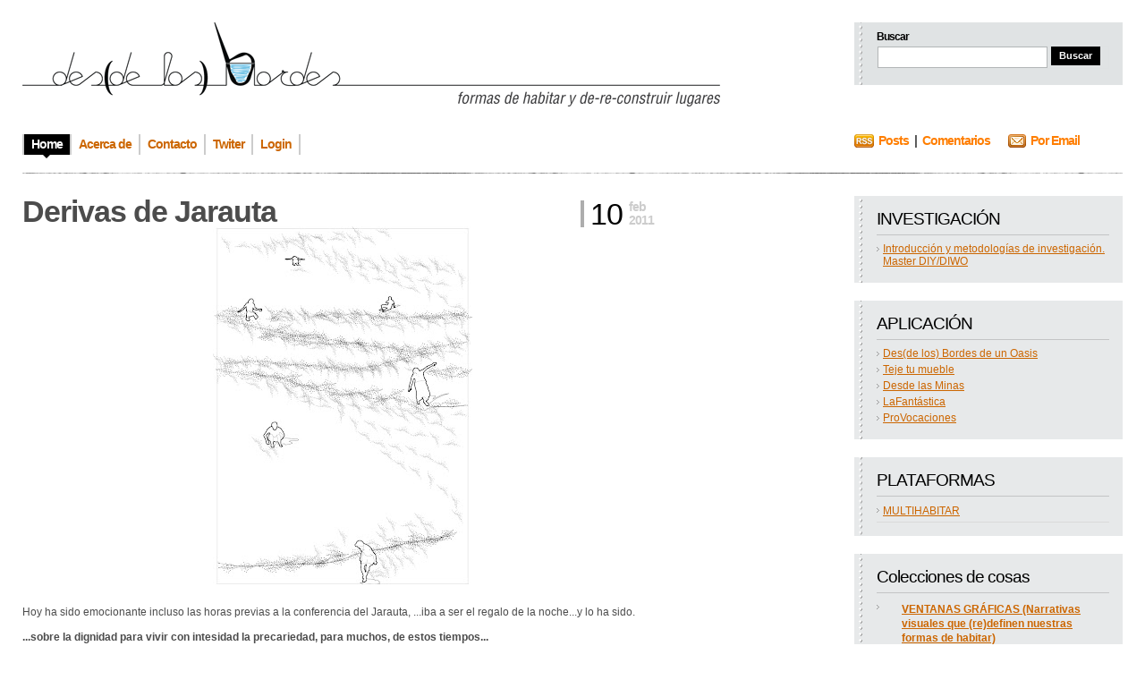

--- FILE ---
content_type: text/html; charset=UTF-8
request_url: http://desbordanteysinrigor.blogspot.com/2011/02/derivas-de-jarauta.html
body_size: 20071
content:
<!DOCTYPE html>
<html xmlns='http://www.w3.org/1999/xhtml' xmlns:b='http://www.google.com/2005/gml/b' xmlns:data='http://www.google.com/2005/gml/data' xmlns:expr='http://www.google.com/2005/gml/expr'>
<head>
<link href='https://www.blogger.com/static/v1/widgets/2944754296-widget_css_bundle.css' rel='stylesheet' type='text/css'/>
<link href='http://fonts.googleapis.com/css?family=Roboto' rel='stylesheet' type='text/css'/>
<meta content='text/html; charset=UTF-8' http-equiv='Content-Type'/>
<meta content='blogger' name='generator'/>
<link href='http://desbordanteysinrigor.blogspot.com/favicon.ico' rel='icon' type='image/x-icon'/>
<link href='http://desbordanteysinrigor.blogspot.com/2011/02/derivas-de-jarauta.html' rel='canonical'/>
<link rel="alternate" type="application/atom+xml" title="DES(DE LOS) BORDES - Atom" href="http://desbordanteysinrigor.blogspot.com/feeds/posts/default" />
<link rel="alternate" type="application/rss+xml" title="DES(DE LOS) BORDES - RSS" href="http://desbordanteysinrigor.blogspot.com/feeds/posts/default?alt=rss" />
<link rel="service.post" type="application/atom+xml" title="DES(DE LOS) BORDES - Atom" href="https://www.blogger.com/feeds/7937110398572957227/posts/default" />

<link rel="alternate" type="application/atom+xml" title="DES(DE LOS) BORDES - Atom" href="http://desbordanteysinrigor.blogspot.com/feeds/1141501260684886575/comments/default" />
<!--Can't find substitution for tag [blog.ieCssRetrofitLinks]-->
<link href='https://blogger.googleusercontent.com/img/b/R29vZ2xl/AVvXsEiDaMW2VzwVJcwiNa1hTz7cqLKioSrpdwkstwfONizM_GrXrlK04jYJKjNfv74ZmbNQJZPcwy3MSoSFBS_y6-ZJOSYCCulgYxlNihIqFReMXM347JSjE7R13D2aaIGj6L4daonmvwPat5M/s400/porlasdunas.jpg' rel='image_src'/>
<meta content='http://desbordanteysinrigor.blogspot.com/2011/02/derivas-de-jarauta.html' property='og:url'/>
<meta content='Derivas de Jarauta' property='og:title'/>
<meta content='Hoy ha sido emocionante incluso las horas previas a la conferencia del Jarauta, ...iba a ser el regalo de la noche...y lo ha sido. ...sobre ...' property='og:description'/>
<meta content='https://blogger.googleusercontent.com/img/b/R29vZ2xl/AVvXsEiDaMW2VzwVJcwiNa1hTz7cqLKioSrpdwkstwfONizM_GrXrlK04jYJKjNfv74ZmbNQJZPcwy3MSoSFBS_y6-ZJOSYCCulgYxlNihIqFReMXM347JSjE7R13D2aaIGj6L4daonmvwPat5M/w1200-h630-p-k-no-nu/porlasdunas.jpg' property='og:image'/>
<title>DES(DE LOS) BORDES: Derivas de Jarauta</title>
<style id='page-skin-1' type='text/css'><!--
/*
/* **************************
Name: Evidens
Blogger by: http://blogandweb.com/
Distributed by: http://btemplates.com/
Designer: http://designdisease.com/
Date: Jul 09
*****************************
*//* Definicion de variables
====================
<Variable name="bgcolor" description="Page Background Color"
type="color" default="#FFFFFF">
<Variable name="textocolor" description="Text Color"
type="color" default="#4C4C4C">
<Variable name="enlacecolor" description="Link Color"
type="color" default="#CC6600">
<Variable name="colorenlaceencima" description="Hover Link Color"
type="color" default="#4779AC">
<Variable name="colortituloblog" description="Blog Title Color"
type="color" default="#000000">
<Variable name="descripcioncolor" description="Blog Description Color"
type="color" default="#999999">
<Variable name="colortituloentrada" description="Post Title Color"
type="color" default="#000000">
<Variable name="colormenu" description="Menu Color"
type="color" default="#FF7E00">
<Variable name="dateHeaderColor" description="Date Header Color"
type="color" default="#CCCCCC">
<Variable name="colortituloslateral" description="Sidebar Title Color"
type="color" default="#000000">
<Variable name="colortextolateral" description="Sidebar Text Color"
type="color" default="#CC6600">
*/
#outer-wrapper {
}
#navbar-iframe {
height:0;
visibility:hidden;
display:none;
}
/*-- (Generales) --*/
* {
margin:0;
padding:0;
}
body {
background:#FFFFFF;
font:normal 12px Verdana, sans-serif;
margin:0;
padding:0 25px 25px;
color:#4C4C4C;
}
input,button,textarea,select {
font:normal 12px/12px Verdana, sans-serif;
color:#2d3538;
vertical-align:middle;
}
legend {
display:none;
}
fieldset {
border:none;
}
ul,ol {
list-style:none;
}
ol {
list-style-type:decimal;
}
table {
border-collapse:collapse;
width:100%;
}
hr {
display:none;
}
img {
padding:0;
margin:0;
border:none;
text-align:center;
}
a:link {
text-decoration:none;
color:#CC6600;
border:0;
-moz-outline-style:none;
}
a:active {
text-decoration:underline;
color:#c60;
border:0;
-moz-outline-style:none;
}
a:visited {
text-decoration:none;
color:#c60;
border:0;
-moz-outline-style:none;
}
a:hover {
text-decoration:underline;
color:#4779AC;
border:0;
-moz-outline-style:none;
}
a:focus {
outline:none;
-moz-outline-style:none;
}
h1,h2,h3,h4 {
font-family:Arial, Helvetica, sans-serif;
}
#main-wrapper {
overflow:hidden;
}
.clear {
clear:both;
}
#blog-pager-newer-link {
float:left;
}
#blog-pager-older-link {
float:right;
}
#blog-pager {
text-align:center;
}
/*-- (Cabecera) --*/
#header-wrapper {
overflow:hidden;
padding-top:25px;
}
* html #header-wrapper {
height:1%;
}
}
.head {
overflow:hidden;
}
* html .head {
height:1%;
}
.header {
float:left;
}
#header-wrapper h1 {
font:bold 54px/50px Arial;
letter-spacing:-4px;
text-transform:uppercase;
padding-bottom:5px;
color:#000000;
}
#header-wrapper p {
font:bold 14px/14px Arial;
letter-spacing:-1px;
display:block;
color:#999999;
text-transform:uppercase;
}
#header-wrapper h1 a,#header-wrapper h1 a:hover,#header-wrapper h1 a:visited {
text-decoration:none;
color:#000000;
}
#header-wrapper img {
margin-bottom:5px;
}
/*-- (Menu) --*/
.menu {
padding:25px 0 20px;
overflow:hidden;
clear:both;
}
* html .menu {
height:1%;
float:left;
}
.menu .pages {
float:left;
}
.menu .pages ul {
border-left:solid 2px #ccc;
float:left;
}
.menu .pages li {
display:inline;
font:bold 14px/14px Arial;
letter-spacing:-1px;
float:left;
border-right:solid 2px #ccc;
height:23px;
}
.menu .pages li ul li {
font-weight:400;
letter-spacing:normal;
}
.menu .pages li a {
color:#cc6600;
float:left;
padding:4px 8px 10px;
}
.menu .pages li a:hover {
background:#000 url(https://blogger.googleusercontent.com/img/b/R29vZ2xl/AVvXsEg2sOru28NiCMckxcJYYwYNi_fJJO7ogp_DKsaRqUGgRU4ZXOuFPdN3ozvLfwL9GxLJEW5QdiwdS8-xaOazXtHb9P7ecvPN5EVBsgAh1ms4RhhRO6dw3Npy1ESdGeQsKcYM_FD_6oGSdo0/s1600/pages-bot.png) no-repeat bottom center;
color:#fff;
text-decoration:none;
}
.menu .pages .current_page_item a,.menu .pages .current_page_item a:visited,.menu .pages .current_page_item a:hover {
background:#000 url(https://blogger.googleusercontent.com/img/b/R29vZ2xl/AVvXsEg2sOru28NiCMckxcJYYwYNi_fJJO7ogp_DKsaRqUGgRU4ZXOuFPdN3ozvLfwL9GxLJEW5QdiwdS8-xaOazXtHb9P7ecvPN5EVBsgAh1ms4RhhRO6dw3Npy1ESdGeQsKcYM_FD_6oGSdo0/s1600/pages-bot.png) no-repeat bottom center;
color:#fff;
}
.menu .pages .current_page_item .page_item a,.menu .pages .current_page_item .page_item a:visited {
background:#fff;
color:#ff7e00;
}
.menu .pages .current_page_item .page_item a:hover {
background:#000 url(https://blogger.googleusercontent.com/img/b/R29vZ2xl/AVvXsEg2sOru28NiCMckxcJYYwYNi_fJJO7ogp_DKsaRqUGgRU4ZXOuFPdN3ozvLfwL9GxLJEW5QdiwdS8-xaOazXtHb9P7ecvPN5EVBsgAh1ms4RhhRO6dw3Npy1ESdGeQsKcYM_FD_6oGSdo0/s1600/pages-bot.png) no-repeat bottom center;
color:#fff;
}
.menu .feed {
float:right;
width:300px;
}
.menu .feed li {
display:inline;
font:bold 14px/14px Arial;
letter-spacing:-1px;
float:left;
height:22px;
margin-right:20px;
}
.menu .feed li a {
color:#ff7e00;
}
.menu .feed .rss {
background:url(https://blogger.googleusercontent.com/img/b/R29vZ2xl/AVvXsEgwnLyY66zCE2K0Doh2Do1T84EDyYGVIiL9C2Zfd9Ng0_UPNHH74oRuHzOeK5LS5ODjlRxQXllbx3zqDyvhay74B30l2uqm56o39E3Gs6ffkZShBcdSRjcPGMmfwg1eBX3UHWxTrVQmatI/s1600/feed-rss.png) no-repeat left 0;
padding-left:27px;
}
.menu .feed .email {
background:url(https://blogger.googleusercontent.com/img/b/R29vZ2xl/AVvXsEjDaw3mIyuhMt5fZ7n9tT7xCsFwHNiguklHnj2ENnJ-93WKubzSzqZ16P_ZaDcnqsrslcHRjsN-WmzCJB7vVFGrTrKJDq0wBBDbsJucuAKq52Q01bilYdKanEskVQ3-i8ZDOwvExCdDiQs/s1600/feed-email.png) no-repeat left 0;
padding-left:25px;
}
/*-- (Search) --*/
.head .search {
float:right;
width:260px;
height:45px;
background:#e0e3e4 url(https://blogger.googleusercontent.com/img/b/R29vZ2xl/AVvXsEh67fhsADKzs7yyNHq22p6jazgM9xPnbwotrGAgkn23mKp_Zd2y-vldob7EMK5EbbuzaYIYbNLkvuqZrE4xXXSRPEbmK4V-Gx-xKii2Lt856vTSZRDvgErtz6o4Fmyh2aeiblvGkkLvlXg/s1600/widget-dotted.png) repeat-y left;
padding:10px 15px 15px 25px;
}
.head .search h2 {
font:bold 12px/12px Arial;
padding-bottom:4px;
color:#000;
letter-spacing:-1px;
}
.head .search form {
border:1px solid #dfe2e3;
}
.head .search fieldset {
overflow:hidden;
}
.head .search input {
float:left;
margin-right:4px;
background:#fff;
border:1px #b3b6b7 solid;
padding:4px;
width:180px;
color:#666;
}
.head .search #searchsubmit {
float:left;
background:#000;
width:55px;
cursor:pointer;
font:bold 11px/11px Arial;
color:#fff;
border:inset 1px #000;
padding:4px;
}
/*-- (Contenedor) --*/
#content-wrapper {
overflow:hidden;
padding:25px 0;
width:100%;
}
* html #content-wrapper {
height:1%;
}
/*-- (Principal) --*/
#center {
margin-right:515px;
height:auto!important;
}
#center-wap {
width:100%;
float:left;
}
.border {
background:url(https://blogger.googleusercontent.com/img/b/R29vZ2xl/AVvXsEgG9IfHAVwjC8v0DiOMkkzb8JRh0XELvplfFPNQuKzOuLFs-h4NxoCrthBnP-PkUE8gToo__nE4lnQg4Ptf-Cj5zZxHtEn3m70FrCOgcuXTOfLSHPMQ1AasV9z9uMyVThQsIuBvb3j2NsU/s1600/border-bkg.png);
overflow:hidden;
height:1px;
}
.post {
margin:0 0 25px;
}
/**/
* html .post {
width:99%;
}
/**/
.p-head {
position:relative;
padding-right:100px;
}
.p-head h2 {
color:#4c4c4c;
font:bold 34px/34px Arial;
letter-spacing:-1px;
}
.p-head h2 a,.p-head h2 a:visited {
color:#4c4c4c;
}
.p-head h2 a:hover {
color:#ff7e00;
text-decoration:none;
}
.p-time {
position:absolute;
right:0;
top:5px;
border-left:solid 4px #adadad;
padding-left:7px;
width:80px;
}
.p-time strong {
letter-spacing:-1px;
float:left;
}
.p-time .day {
font:normal 34px/30px Helvetica;
color:#000;
padding-right:7px;
}
.p-time .month-year {
font:bold 14px/15px Arial;
text-transform:lowercase;
color:#CCCCCC;
}
.post-body {
overflow:hidden;
}
.post-body p {
font:normal 12px/19px Verdana;
padding:5px 0;
margin:5px 0;
}
.post-body ol {
list-style:decimal inside;
}
.post-body ol {
padding:10px 0 10px 25px;
margin:0;
}
.post-body ol li {
padding:2px 0;
}
.post-body ul {
padding:10px 0 10px 20px;
margin:0;
}
.post-body ul li {
padding:2px 0 2px 13px;
list-style-type:none;
background:url(https://blogger.googleusercontent.com/img/b/R29vZ2xl/AVvXsEi3JbbL-JltFkRPBe485GC-FtdUfEezWc4k-5UZhKENtJRnRDch6eZNP7ZHHhQSpzVBLiBrNkBn4NR-Ntmn4qOXEM7mmCz8rB26ZMUMus7J5IBNa7a4ZcmyyK5rBK0usVYR_VqQNSypAAg/s1600/p-con-li.png) no-repeat left 2px;
color:#666;
}
.post-body blockquote {
font:italic 14px/19px Georgia, "Times New Roman", Times, serif;
padding:10px 20px;
margin:10px 0;
background:#f4f4f4;
color:#666;
}
.post-body blockquote p {
font:italic 14px/19px Georgia, "Times New Roman", Times, serif;
color:#666;
}
.post-body blockquote li {
padding:2px 0 2px 13px;
list-style-type:none;
font-size:12px;
line-height:17px;
}
.Blog img {
padding:0;
max-width:100%;
width:expression(0px":"100%)!important;
}
.post-body img.centered {
display:block;
margin-left:auto;
margin-right:auto;
padding:1px;
border:solid 1px #9b9792;
}
.post-body img.alignright {
margin:5px 0 10px 20px;
display:inline;
border:solid 4px #eee;
padding:1px;
}
.post-body img.alignleft {
margin:5px 20px 10px 0;
display:inline;
border:solid 4px #eee;
padding:1px;
}
.post-body .alignright {
float:right;
}
.post-body .alignleft {
float:left;
}
.post-footer-line-1 {
margin:5px 0;
text-align:left;
}
.post-footer-line-1 span {
color:#7f7f7f;
display:inline;
padding:4px 0 6px 17px;
margin-right:5px;
}
.post-footer-line-1 span.post-author {
background:url(https://blogger.googleusercontent.com/img/b/R29vZ2xl/AVvXsEjaKGAooyeSV7kw9A5O9eohmeWge8R9ME4tjjdUYnzed1bCFjbM58WooxmKQJKsCLMILcouw2X33GCKQcReDkxKZZDtjrfpT5PDvA385PibRfDrvrK4aq6I99HrgkUraTIl6ePagkaOGrY/s1600/p-det-cat-ico.png) left center no-repeat;
}
.post-footer-line-1 span.post-labels {
background:url(https://blogger.googleusercontent.com/img/b/R29vZ2xl/AVvXsEjjmnWYetc0L_nRUGPPjeZHAoHpwcCU0yrONegzB_T1ihDzvWr1PUOto2DEuEeRX_kCaCR280TSYidP_XZAC3qiKqCbL-ha7ec5pJGjECY4CSm-zMbxz3wUZHz9ujpDqno4cszrVHw5EyY/s1600/p-det-tag-ico.png) left center no-repeat;
}
.post-footer-line-1 span a,.post-footer-line-1 span a:visited,.post-footer-line-1 span a:hover {
color:#7f7f7f;
text-decoration:underline;
margin-right:3px;
}
.post-footer-line-2 {
padding-top:10px;
text-align:right;
}
.post-footer-line-2 span {
color:#7f7f7f;
display:inline;
padding:4px 0 6px 20px;
margin-right:5px;
}
.post-footer-line-2 span.p-more-read {
background:url(https://blogger.googleusercontent.com/img/b/R29vZ2xl/AVvXsEjiVQGL8tnQlW2u-afw_s6L-BaUI1n8lC_TZCBXZWlryFXjd7asXR8kZNU_CLk5-zzZlNkn7BWOra2D6O_Nv8m9Cw1YCNf0WRvQ1m1OR03uUearWTszy0J27aQRIGsehSTrlf9ELhC6GjE/s1600/p-more-read-ico.png) left center no-repeat;
}
.post-footer-line-2 span a.comment-link {
background:url(https://blogger.googleusercontent.com/img/b/R29vZ2xl/AVvXsEgpq5jl7BiAlbHteCFGlhuzuJCSP-zDbWD8_ufaHdHU1X8y-ZGX_1MRgXUSeMeY5NsDj1ffDMhrpaBMXoJIpFGvx8VwoEFPTb8zZS1CjmhhmeMmIDjtP5tFSkFPKAPPFPC9ynmOicmB500/s1600/p-more-com-ico.png) left center no-repeat;
padding:0 0 0 18px;
}
.post-footer-line-2 span a,.post-footer-line-2 span a:visited {
color:#ff7e00;
font:bold 14px/18px Arial;
letter-spacing:-1px;
margin-right:3px;
}
.post-footer-line-2 span a:hover {
color:#4779ac;
}
#blog-pager {
overflow:hidden;
padding-bottom:20px;
}
.blog-pager-older-link {
background:url(https://blogger.googleusercontent.com/img/b/R29vZ2xl/AVvXsEiXHdcAU6z7RM2tGPWt3v9VONVKQyLqIuxabY6eucq6GQ9vvWOawWIifM1iFc_becxXhIjwKV8HInn9DLc8WFptjXsWMSxwuCMTgosBeU0XQBMW5geGKAcxlaGmmanjcsCZsamNjk_8M5U/s1600/nav-right.png) no-repeat right 0;
padding-right:20px;
}
.blog-pager-newer-link {
background:url(https://blogger.googleusercontent.com/img/b/R29vZ2xl/AVvXsEhHaFXaC2i7xwbMJi5IUM810Qp4WAOAtoUkGEh56AsHeeuF_68NiqAPuuks7tuLTQWKI-NY3ZYw-_RNRZqrE9MPPpW2y7m8xHXLWa-RLGYNWUtC1Faf-Cv3s4f7Bjrl8UVh-LnB6wbeheU/s1600/nav-left.png) no-repeat left 0;
padding-left:20px;
}
#blog-pager a,#blog-pager a:visited {
color:#ff7e00;
cursor:hand;
font:bold 14px/16px Arial;
letter-spacing:-1px;
}
#blog-pager a:hover {
color:#4779ac;
}
#b-top {
clear:both;
padding-bottom:20px;
}
#b-top span {
background:#000 url(https://blogger.googleusercontent.com/img/b/R29vZ2xl/AVvXsEhjntRuHKWn4as_lPDz6DFlXWECujjiPaQQ7aZTIDPMqJLCp3R3uggHAabYOlYLU7V-eUTy80oJ8p8qHPDbHeao-aHZ5Cv5q1ExzkJ0qTfmCCgtxut49K27aDWcG2KF301K-Ply1ovv8TI/s1600/top-bkg.png) no-repeat top center;
color:#fff;
font:bold 14px/14px Arial;
letter-spacing:-1px;
padding:7px 7px 3px;
}
#b-top span a,#b-top span a:visited,#b-top span a:hover {
color:#fff;
text-decoration:none;
}
/*-- (Lateral) --*/
#sidebar-wrapper {
float:right;
width:485px;
height:auto!important;
}
.r1 {
float:left;
width:160px;
}
.r1 .widget {
width:160px;
margin-bottom:20px;
}
.r1 .widget h2 {
color:#000000;
font-size:14px;
letter-spacing:-1px;
background:#f0f2f3;
padding:3px 4px;
margin-bottom:3px;
}
.r1 .widget label {
font:bold 14px/14px Arial;
letter-spacing:-1px;
display:block;
color:#000;
background:#f0f2f3;
padding:3px 4px;
margin-bottom:3px;
}
.r1 .widget li {
padding:2px 0 2px 7px;
color:#999;
background:url(https://blogger.googleusercontent.com/img/b/R29vZ2xl/AVvXsEhHw-b2_hghqAN-SFVbdiSA_pWQbjHjwcUazcwlDGJ0M2B_I0TCgcLS5i9s_ukTy-c7CxlRoLH-vlVgaUlqgx7W7gRplcKA8G58b9Q93lSe1PZ0Xlwt01HFGKWq_EvGINh92LwTC__OsH4/s1600/r1-widget-li.png) no-repeat left 7px;
}
.r1 .widget li ul li {
padding-bottom:0;
}
.r1 .Text {
font:normal 12px/17px Verdana;
}
.r1 .Text p {
font:normal 12px/17px Verdana;
padding:5px 0;
margin:0;
}
.r1 .Text blockquote {
font:italic 13px/17px Georgia;
padding:10px;
margin:0;
background:#e4e4e4;
}
.r1 .Feed ul li {
border-bottom:solid 1px #dadada;
padding:3px 0 5px 7px;
}
.r1 .LinkList ul li {
border-bottom:solid 1px #dadada;
padding:3px 0 5px 7px;
}
.r1 a:link, .r2 a:link {
color:#CC6600;
}
.r2 {
float:right;
width:300px;
}
.r2 .widget {
margin-bottom:20px;
background:#e7e9ea url(https://blogger.googleusercontent.com/img/b/R29vZ2xl/AVvXsEh67fhsADKzs7yyNHq22p6jazgM9xPnbwotrGAgkn23mKp_Zd2y-vldob7EMK5EbbuzaYIYbNLkvuqZrE4xXXSRPEbmK4V-Gx-xKii2Lt856vTSZRDvgErtz6o4Fmyh2aeiblvGkkLvlXg/s1600/widget-dotted.png) repeat-y left;
padding:15px 15px 15px 25px;
}
.r2 .widget h2 {
font-weight:400;
color:#000000;
font-size:19px;
letter-spacing:-1px;
padding-bottom:6px;
margin-bottom:6px;
border-bottom:solid 1px #c3c4c5;
}
.r2 .widget label {
font:bold 19px/19px Arial;
letter-spacing:-1px;
display:block;
color:#000;
background:#f0f2f3;
padding:3px 4px;
margin-bottom:3px;
}
.r2 .widget a {
text-decoration:underline;
}
.r2 .widget li {
padding:2px 0 2px 7px;
color:#999;
background:url(https://blogger.googleusercontent.com/img/b/R29vZ2xl/AVvXsEhHw-b2_hghqAN-SFVbdiSA_pWQbjHjwcUazcwlDGJ0M2B_I0TCgcLS5i9s_ukTy-c7CxlRoLH-vlVgaUlqgx7W7gRplcKA8G58b9Q93lSe1PZ0Xlwt01HFGKWq_EvGINh92LwTC__OsH4/s1600/r1-widget-li.png) no-repeat left 7px;
color:#000;
}
.r2 .widget li ul li {
padding-bottom:0;
}
.r2 .Text {
font:normal 12px/17px Verdana;
}
.r2 .Text p {
font:normal 12px/17px Verdana;
padding:5px 0;
margin:0;
}
.r2 .Text blockquote {
font:italic 13px/17px Georgia;
padding:10px;
margin:0;
background:#e4e4e4;
}
.r2 .Feed ul li {
border-bottom:solid 1px #dadada;
padding:3px 0 5px 7px;
}
.r2 .LinkList ul li {
border-bottom:solid 1px #dadada;
padding:3px 0 5px 7px;
}
/*-- (Pie de pagina) --*/
#footer-wrapper {
clear:both;
padding:20px 0;
background:url(https://blogger.googleusercontent.com/img/b/R29vZ2xl/AVvXsEgG9IfHAVwjC8v0DiOMkkzb8JRh0XELvplfFPNQuKzOuLFs-h4NxoCrthBnP-PkUE8gToo__nE4lnQg4Ptf-Cj5zZxHtEn3m70FrCOgcuXTOfLSHPMQ1AasV9z9uMyVThQsIuBvb3j2NsU/s1600/border-bkg.png) repeat-x top;
}
#footer-wrapper .by {
color:#999;
padding:2px 0;
}
#footer-wrapper .by a {
text-decoration:underline;
color:#999;
}
#footer-wrapper p.copy {
padding:2px 0;
}
/*-- (Comentarios) --*/
#comments h4 {
color:#000;
font:bold 26px/30px Arial;
letter-spacing:-1px;
padding-bottom:20px;
}
#comments dl {
}
.comment-author {
padding:25px 25px 0 45px!important;
border-style:solid;
border-color:#e5e5e5;
border-width:1px 1px 0;
font:bold 14px/14px Arial sans-serif;
letter-spacing:-1px;
color:#000;
background:transparent url(http://www.blogger.com/img/b16-rounded.gif) no-repeat scroll 25px 25px!important;
}
.comment-timestamp {
padding:0 25px;
border-style:solid;
border-color:#e5e5e5;
border-width:0 1px;
font-size:11px;
margin-bottom:5px;
}
.comment-timestamp a,.comment-timestamp a:visited,.comment-timestamp a:hover {
color:#999;
text-decoration:underline;
}
.comment-body {
margin-bottom:25px!important;
padding:0 25px 25px;
border-style:solid;
border-color:#e5e5e5;
border-width:0 1px 1px;
font:normal 12px/17px Verdana;
color:#333;
}
.comment-body p {
font:normal 12px/17px Verdana;
padding:5px 0;
margin:0;
color:#333;
}
.comment-body blockquote {
font:italic 14px/19px Georgia, "Times New Roman", Times, serif;
color:#666;
margin:10px 20px;
}
.comment-body blockquote p {
font:italic 14px/19px Georgia, "Times New Roman", Times, serif;
color:#666;
}
.comment-form {
border:1px solid #e5e5e5;
background:#f4f4f4;
padding:20px;
color:#333;
max-width:100%!important;
margin:0 0 25px;
}
.comment-form p {
padding:7px 0;
color:gray;
}
h4.comment-post-message {
color:#000;
font:bold 26px/30px Arial;
letter-spacing:-1px;
padding-bottom:5px;
margin-bottom:5px;
border-bottom:solid 1px #e5e5e5;
}
p.comment-footer {
text-align:center;
}
dd.comment-footer,dd.comment-body {
margin:0;
}
body#layout #content-wrapper {
margin:0;
}
body#layout .by, body#layout .search,.feed-links, body#layout .menu {
display:none;
}

--></style>
<script>
function remplaza_fecha(d){
var da = d.split(' ');
dia = "<strong class='day'>"+da[0]+"</strong>";
mes = "<strong class='month-year'>"+da[1].slice(0,3)+"";
anio = "<br/>"+da[2]+"</strong>";
  document.write(dia+mes+anio);
}
</script>
<link href='https://www.blogger.com/dyn-css/authorization.css?targetBlogID=7937110398572957227&amp;zx=fa20a9e8-dba0-4cb4-8fe6-d660d883c91c' media='none' onload='if(media!=&#39;all&#39;)media=&#39;all&#39;' rel='stylesheet'/><noscript><link href='https://www.blogger.com/dyn-css/authorization.css?targetBlogID=7937110398572957227&amp;zx=fa20a9e8-dba0-4cb4-8fe6-d660d883c91c' rel='stylesheet'/></noscript>
<meta name='google-adsense-platform-account' content='ca-host-pub-1556223355139109'/>
<meta name='google-adsense-platform-domain' content='blogspot.com'/>

</head>
<body>
<div class='navbar section' id='navbar'><div class='widget Navbar' data-version='1' id='Navbar1'><script type="text/javascript">
    function setAttributeOnload(object, attribute, val) {
      if(window.addEventListener) {
        window.addEventListener('load',
          function(){ object[attribute] = val; }, false);
      } else {
        window.attachEvent('onload', function(){ object[attribute] = val; });
      }
    }
  </script>
<div id="navbar-iframe-container"></div>
<script type="text/javascript" src="https://apis.google.com/js/platform.js"></script>
<script type="text/javascript">
      gapi.load("gapi.iframes:gapi.iframes.style.bubble", function() {
        if (gapi.iframes && gapi.iframes.getContext) {
          gapi.iframes.getContext().openChild({
              url: 'https://www.blogger.com/navbar/7937110398572957227?po\x3d1141501260684886575\x26origin\x3dhttp://desbordanteysinrigor.blogspot.com',
              where: document.getElementById("navbar-iframe-container"),
              id: "navbar-iframe"
          });
        }
      });
    </script><script type="text/javascript">
(function() {
var script = document.createElement('script');
script.type = 'text/javascript';
script.src = '//pagead2.googlesyndication.com/pagead/js/google_top_exp.js';
var head = document.getElementsByTagName('head')[0];
if (head) {
head.appendChild(script);
}})();
</script>
</div></div>
<div id='outer-wrapper'><div id='wrap2'>
<!-- links para navegadores de texto -->
<span id='skiplinks' style='display:none;'>
<a href='#main'>ir a principal </a> |
      <a href='#sidebar'>Ir a lateral</a>
</span>
<!-- (Cabecera) -->
<div id='header-wrapper'><div class='head'>
<div class='header section' id='header'><div class='widget Header' data-version='1' id='Header1'>
<div id='header-inner'>
<a href='http://desbordanteysinrigor.blogspot.com/' style='display: block'>
<img alt='DES(DE LOS) BORDES' height='95px; ' id='Header1_headerimg' src='https://blogger.googleusercontent.com/img/b/R29vZ2xl/AVvXsEhE7hz71F5BoaYcnowzV5FRiUsQdUcihvRSwE20dLEE8mZpX1WeHbijocUWsRTfCzJdUDOpuU8ey3rLeUJp97CS_Uif9YQ8_DULpvUf5ZzAAPW-cbwNioOgETvRYaiadoGmwA-Axl7vpLo/s1600/CABECERA28.png' style='display: block' width='780px; '/>
</a>
</div>
</div></div>
<div class='search'>
<h2>Buscar</h2>
<form action='http://desbordanteysinrigor.blogspot.com/search/' method='get'>
<fieldset>
<input name='q' type='text' value=''/>
<input id='searchsubmit' type='submit' value='Buscar'/>
<!--<button type="submit">Search</button>-->
</fieldset>
</form>
</div>
</div>
<div class='menu'>
<div class='pages'>
<ul>
<li class='current_page_item'><a href='http://desbordanteysinrigor.blogspot.com/'><span>Home</span></a></li>
<li class='page_item page-item'><a href='http://desbordanteysinrigor.blogspot.com/p/acerca-de-este-blog.html' title='About'><span>Acerca de</span></a></li>
<li class='page_item page-item'><a href='#' title='Contact'><span>Contacto</span></a></li>
<li class='page_item page-item'><a href='http://twitter.com/btemplates' title='Twitter'><span>Twiter</span></a></li>
<li class='page_item page-item'><a href='http://www.blogger.com/post-create.g?blogID=7937110398572957227'><span>Login</span></a></li>
</ul>
</div>
<div class='feed'>
<ul>
<li class='rss'><a href='http://desbordanteysinrigor.blogspot.com/feeds/posts/default'>Posts</a>&#160; | &#160;<a href='http://desbordanteysinrigor.blogspot.com/feeds/comments/default'>Comentarios</a></li>
<li class='email'><a href='http://feedburner.google.com/fb/a/mailverify?uri=URIFeedburner'>Por Email</a></li>
</ul>
</div>
</div>
</div>
<div class='border'></div>
<!-- (Contenedor) -->
<div id='content-wrapper'>
<!-- (Lateral) -->
<div id='sidebar-wrapper'>
<div class='r1 no-items section' id='sidebar1'></div>
<div class='r2 section' id='sidebar2'><div class='widget PageList' data-version='1' id='PageList1'>
<h2>INVESTIGACIÓN</h2>
<div class='widget-content'>
<ul>
<li>
<a href='http://desbordanteysinrigor.blogspot.com/p/master-diwo.html'>Introducción y metodologías de investigación. Master DIY/DIWO</a>
</li>
</ul>
<div class='clear'></div>
</div>
</div><div class='widget PageList' data-version='1' id='PageList2'>
<h2>APLICACIÓN</h2>
<div class='widget-content'>
<ul>
<li>
<a href='http://desbordanteysinrigor.blogspot.com/p/blog-page.html'>Des(de los) Bordes de un Oasis</a>
</li>
<li>
<a href='http://desbordanteysinrigor.blogspot.com/p/blog-page_10.html'>Teje tu mueble</a>
</li>
<li>
<a href='http://proyectoasilo.org/desdelasminas/'>Desde las Minas</a>
</li>
<li>
<a href='http://lafantasticablog.blogspot.com.es/p/que-es.html'>LaFantástica</a>
</li>
<li>
<a href='http://provocaciones.tumblr.com/'>ProVocaciones</a>
</li>
</ul>
<div class='clear'></div>
</div>
</div><div class='widget LinkList' data-version='1' id='LinkList1'>
<h2>PLATAFORMAS</h2>
<div class='widget-content'>
<ul>
<li><a href='http://multihabitar.org/'>MULTIHABITAR</a></li>
</ul>
<div class='clear'></div>
</div>
</div><div class='widget BlogList' data-version='1' id='BlogList1'>
<h2 class='title'>Colecciones de cosas</h2>
<div class='widget-content'>
<div class='blog-list-container' id='BlogList1_container'>
<ul id='BlogList1_blogs'>
<li style='display: block;'>
<div class='blog-icon'>
<img data-lateloadsrc='https://lh3.googleusercontent.com/blogger_img_proxy/AEn0k_uW38ivHeyC-4AlHgm3ZdT-gU8jPGTnKYfxgWmgWLC9wlRzBYWOotZLB5ouXRlW5P6477HyKV_L2-fxutcnSvey3D5hOnu2G0oqUgWURTTN=s16-w16-h16' height='16' width='16'/>
</div>
<div class='blog-content'>
<div class='blog-title'>
<a href='https://ventanagrafica.tumblr.com/' target='_blank'>
VENTANAS GRÁFICAS (Narrativas visuales que (re)definen nuestras formas de habitar)</a>
</div>
<div class='item-content'>
<span class='item-title'>
<a href='https://ventanagrafica.tumblr.com/post/158537188646' target='_blank'>
Photo
</a>
</span>

                      -
                    
<span class='item-snippet'>
</span>
<div class='item-time'>
Hace 8 años
</div>
</div>
</div>
<div style='clear: both;'></div>
</li>
<li style='display: block;'>
<div class='blog-icon'>
<img data-lateloadsrc='https://lh3.googleusercontent.com/blogger_img_proxy/AEn0k_tL4K1PWz5FLQoh5b9o5MFVgxsYF_a2bLcgy8Yys_fhjVP_HwkjhEuOp9-Yw6HOCFfJ4mQvsVL_mjeoneMMWUcahYmSL19fTaWcr44SKNDhOIvvGiO8=s16-w16-h16' height='16' width='16'/>
</div>
<div class='blog-content'>
<div class='blog-title'>
<a href='http://arquitecturassituadas.tumblr.com/' target='_blank'>
ARQUITECTURAS SITUADAS (Procesos, políticas y ecologías de prácticas arquitectónicas)</a>
</div>
<div class='item-content'>
<span class='item-title'>
<a href='http://arquitecturassituadas.tumblr.com/post/132792440734' target='_blank'>
&#8220;An urban farm or community garden is not just the produce and...
</a>
</span>

                      -
                    
<span class='item-snippet'>


&#8220;An urban farm or community garden is not just the produce and the people 
tending to it, but it&#8217;s also a broader community of neighbors, volunteers, 
and ...
</span>
<div class='item-time'>
Hace 10 años
</div>
</div>
</div>
<div style='clear: both;'></div>
</li>
<li style='display: block;'>
<div class='blog-icon'>
<img data-lateloadsrc='https://lh3.googleusercontent.com/blogger_img_proxy/AEn0k_uedEct8XyU7VKZr27d2T83GVMh6KXF7U4gc210ciiDGExvAIFLzUFO4QZy37R0CTRGPJnNwyivbCXNNVtbmK0zAP70h8YHDpHAKwdG=s16-w16-h16' height='16' width='16'/>
</div>
<div class='blog-content'>
<div class='blog-title'>
<a href='https://chocholatem.tumblr.com/' target='_blank'>
CHOCHOLATE (Teorías y prácticas desde la perspectiva de género)</a>
</div>
<div class='item-content'>
<span class='item-title'>
<a href='https://chocholatem.tumblr.com/post/132790475079' target='_blank'>
Beyond the Family Album&#8220;I began (through Beyond the...
</a>
</span>

                      -
                    
<span class='item-snippet'>




















Beyond the Family Album

&#8220;I began (through Beyond the Family Album) to reverse the process of the 
way I had been constructed as a woman ...
</span>
<div class='item-time'>
Hace 10 años
</div>
</div>
</div>
<div style='clear: both;'></div>
</li>
<li style='display: block;'>
<div class='blog-icon'>
<img data-lateloadsrc='https://lh3.googleusercontent.com/blogger_img_proxy/AEn0k_v2AIYgcW1TGGre907SS5X2wE6EvIaXxqaQHn8PHZAgUuA17uduSahMgzOWL-uuaO2BJFz1eT01SrXtfhYL4Wcqe0sCzI972z4mynbuGSevDqGcEg=s16-w16-h16' height='16' width='16'/>
</div>
<div class='blog-content'>
<div class='blog-title'>
<a href='https://openterritorios.wordpress.com' target='_blank'>
TERRITORIO TERMITA</a>
</div>
<div class='item-content'>
<span class='item-title'>
<a href='https://openterritorios.wordpress.com/2014/11/16/habitantes-entre-el-individualismo-y-las-comunidades-hipertexto/' target='_blank'>
Habitantes entre el individualismo y las comunidades hipertexto
</a>
</span>

                      -
                    
<span class='item-snippet'>
Al final del tercer capítulo de &#8220;Los nuevos principios del urbanismo&#8221;, 
Asher presenta este esquema resumen de lo que considera las tres 
revoluciones modern...
</span>
<div class='item-time'>
Hace 11 años
</div>
</div>
</div>
<div style='clear: both;'></div>
</li>
</ul>
<div class='clear'></div>
</div>
</div>
</div><div class='widget BlogArchive' data-version='1' id='BlogArchive1'>
<h2>Archivo del blog</h2>
<div class='widget-content'>
<div id='ArchiveList'>
<div id='BlogArchive1_ArchiveList'>
<ul class='hierarchy'>
<li class='archivedate collapsed'>
<a class='toggle' href='//desbordanteysinrigor.blogspot.com/2011/02/derivas-de-jarauta.html?widgetType=BlogArchive&widgetId=BlogArchive1&action=toggle&dir=open&toggle=YEARLY-1451635200000&toggleopen=MONTHLY-1296547200000'>
<span class='zippy'>

              &#9658;
            
</span>
</a>
<a class='post-count-link' href='http://desbordanteysinrigor.blogspot.com/2016/'>
2016
</a>
<span class='post-count' dir='ltr'>(3)</span>
<ul class='hierarchy'>
<li class='archivedate collapsed'>
<a class='toggle' href='//desbordanteysinrigor.blogspot.com/2011/02/derivas-de-jarauta.html?widgetType=BlogArchive&widgetId=BlogArchive1&action=toggle&dir=open&toggle=MONTHLY-1472713200000&toggleopen=MONTHLY-1296547200000'>
<span class='zippy'>

              &#9658;
            
</span>
</a>
<a class='post-count-link' href='http://desbordanteysinrigor.blogspot.com/2016/09/'>
septiembre
</a>
<span class='post-count' dir='ltr'>(1)</span>
</li>
</ul>
<ul class='hierarchy'>
<li class='archivedate collapsed'>
<a class='toggle' href='//desbordanteysinrigor.blogspot.com/2011/02/derivas-de-jarauta.html?widgetType=BlogArchive&widgetId=BlogArchive1&action=toggle&dir=open&toggle=MONTHLY-1459494000000&toggleopen=MONTHLY-1296547200000'>
<span class='zippy'>

              &#9658;
            
</span>
</a>
<a class='post-count-link' href='http://desbordanteysinrigor.blogspot.com/2016/04/'>
abril
</a>
<span class='post-count' dir='ltr'>(1)</span>
</li>
</ul>
<ul class='hierarchy'>
<li class='archivedate collapsed'>
<a class='toggle' href='//desbordanteysinrigor.blogspot.com/2011/02/derivas-de-jarauta.html?widgetType=BlogArchive&widgetId=BlogArchive1&action=toggle&dir=open&toggle=MONTHLY-1451635200000&toggleopen=MONTHLY-1296547200000'>
<span class='zippy'>

              &#9658;
            
</span>
</a>
<a class='post-count-link' href='http://desbordanteysinrigor.blogspot.com/2016/01/'>
enero
</a>
<span class='post-count' dir='ltr'>(1)</span>
</li>
</ul>
</li>
</ul>
<ul class='hierarchy'>
<li class='archivedate collapsed'>
<a class='toggle' href='//desbordanteysinrigor.blogspot.com/2011/02/derivas-de-jarauta.html?widgetType=BlogArchive&widgetId=BlogArchive1&action=toggle&dir=open&toggle=YEARLY-1420099200000&toggleopen=MONTHLY-1296547200000'>
<span class='zippy'>

              &#9658;
            
</span>
</a>
<a class='post-count-link' href='http://desbordanteysinrigor.blogspot.com/2015/'>
2015
</a>
<span class='post-count' dir='ltr'>(15)</span>
<ul class='hierarchy'>
<li class='archivedate collapsed'>
<a class='toggle' href='//desbordanteysinrigor.blogspot.com/2011/02/derivas-de-jarauta.html?widgetType=BlogArchive&widgetId=BlogArchive1&action=toggle&dir=open&toggle=MONTHLY-1448956800000&toggleopen=MONTHLY-1296547200000'>
<span class='zippy'>

              &#9658;
            
</span>
</a>
<a class='post-count-link' href='http://desbordanteysinrigor.blogspot.com/2015/12/'>
diciembre
</a>
<span class='post-count' dir='ltr'>(1)</span>
</li>
</ul>
<ul class='hierarchy'>
<li class='archivedate collapsed'>
<a class='toggle' href='//desbordanteysinrigor.blogspot.com/2011/02/derivas-de-jarauta.html?widgetType=BlogArchive&widgetId=BlogArchive1&action=toggle&dir=open&toggle=MONTHLY-1446361200000&toggleopen=MONTHLY-1296547200000'>
<span class='zippy'>

              &#9658;
            
</span>
</a>
<a class='post-count-link' href='http://desbordanteysinrigor.blogspot.com/2015/11/'>
noviembre
</a>
<span class='post-count' dir='ltr'>(1)</span>
</li>
</ul>
<ul class='hierarchy'>
<li class='archivedate collapsed'>
<a class='toggle' href='//desbordanteysinrigor.blogspot.com/2011/02/derivas-de-jarauta.html?widgetType=BlogArchive&widgetId=BlogArchive1&action=toggle&dir=open&toggle=MONTHLY-1443682800000&toggleopen=MONTHLY-1296547200000'>
<span class='zippy'>

              &#9658;
            
</span>
</a>
<a class='post-count-link' href='http://desbordanteysinrigor.blogspot.com/2015/10/'>
octubre
</a>
<span class='post-count' dir='ltr'>(1)</span>
</li>
</ul>
<ul class='hierarchy'>
<li class='archivedate collapsed'>
<a class='toggle' href='//desbordanteysinrigor.blogspot.com/2011/02/derivas-de-jarauta.html?widgetType=BlogArchive&widgetId=BlogArchive1&action=toggle&dir=open&toggle=MONTHLY-1441090800000&toggleopen=MONTHLY-1296547200000'>
<span class='zippy'>

              &#9658;
            
</span>
</a>
<a class='post-count-link' href='http://desbordanteysinrigor.blogspot.com/2015/09/'>
septiembre
</a>
<span class='post-count' dir='ltr'>(2)</span>
</li>
</ul>
<ul class='hierarchy'>
<li class='archivedate collapsed'>
<a class='toggle' href='//desbordanteysinrigor.blogspot.com/2011/02/derivas-de-jarauta.html?widgetType=BlogArchive&widgetId=BlogArchive1&action=toggle&dir=open&toggle=MONTHLY-1438412400000&toggleopen=MONTHLY-1296547200000'>
<span class='zippy'>

              &#9658;
            
</span>
</a>
<a class='post-count-link' href='http://desbordanteysinrigor.blogspot.com/2015/08/'>
agosto
</a>
<span class='post-count' dir='ltr'>(1)</span>
</li>
</ul>
<ul class='hierarchy'>
<li class='archivedate collapsed'>
<a class='toggle' href='//desbordanteysinrigor.blogspot.com/2011/02/derivas-de-jarauta.html?widgetType=BlogArchive&widgetId=BlogArchive1&action=toggle&dir=open&toggle=MONTHLY-1433142000000&toggleopen=MONTHLY-1296547200000'>
<span class='zippy'>

              &#9658;
            
</span>
</a>
<a class='post-count-link' href='http://desbordanteysinrigor.blogspot.com/2015/06/'>
junio
</a>
<span class='post-count' dir='ltr'>(1)</span>
</li>
</ul>
<ul class='hierarchy'>
<li class='archivedate collapsed'>
<a class='toggle' href='//desbordanteysinrigor.blogspot.com/2011/02/derivas-de-jarauta.html?widgetType=BlogArchive&widgetId=BlogArchive1&action=toggle&dir=open&toggle=MONTHLY-1430463600000&toggleopen=MONTHLY-1296547200000'>
<span class='zippy'>

              &#9658;
            
</span>
</a>
<a class='post-count-link' href='http://desbordanteysinrigor.blogspot.com/2015/05/'>
mayo
</a>
<span class='post-count' dir='ltr'>(4)</span>
</li>
</ul>
<ul class='hierarchy'>
<li class='archivedate collapsed'>
<a class='toggle' href='//desbordanteysinrigor.blogspot.com/2011/02/derivas-de-jarauta.html?widgetType=BlogArchive&widgetId=BlogArchive1&action=toggle&dir=open&toggle=MONTHLY-1425196800000&toggleopen=MONTHLY-1296547200000'>
<span class='zippy'>

              &#9658;
            
</span>
</a>
<a class='post-count-link' href='http://desbordanteysinrigor.blogspot.com/2015/03/'>
marzo
</a>
<span class='post-count' dir='ltr'>(1)</span>
</li>
</ul>
<ul class='hierarchy'>
<li class='archivedate collapsed'>
<a class='toggle' href='//desbordanteysinrigor.blogspot.com/2011/02/derivas-de-jarauta.html?widgetType=BlogArchive&widgetId=BlogArchive1&action=toggle&dir=open&toggle=MONTHLY-1422777600000&toggleopen=MONTHLY-1296547200000'>
<span class='zippy'>

              &#9658;
            
</span>
</a>
<a class='post-count-link' href='http://desbordanteysinrigor.blogspot.com/2015/02/'>
febrero
</a>
<span class='post-count' dir='ltr'>(1)</span>
</li>
</ul>
<ul class='hierarchy'>
<li class='archivedate collapsed'>
<a class='toggle' href='//desbordanteysinrigor.blogspot.com/2011/02/derivas-de-jarauta.html?widgetType=BlogArchive&widgetId=BlogArchive1&action=toggle&dir=open&toggle=MONTHLY-1420099200000&toggleopen=MONTHLY-1296547200000'>
<span class='zippy'>

              &#9658;
            
</span>
</a>
<a class='post-count-link' href='http://desbordanteysinrigor.blogspot.com/2015/01/'>
enero
</a>
<span class='post-count' dir='ltr'>(2)</span>
</li>
</ul>
</li>
</ul>
<ul class='hierarchy'>
<li class='archivedate collapsed'>
<a class='toggle' href='//desbordanteysinrigor.blogspot.com/2011/02/derivas-de-jarauta.html?widgetType=BlogArchive&widgetId=BlogArchive1&action=toggle&dir=open&toggle=YEARLY-1388563200000&toggleopen=MONTHLY-1296547200000'>
<span class='zippy'>

              &#9658;
            
</span>
</a>
<a class='post-count-link' href='http://desbordanteysinrigor.blogspot.com/2014/'>
2014
</a>
<span class='post-count' dir='ltr'>(17)</span>
<ul class='hierarchy'>
<li class='archivedate collapsed'>
<a class='toggle' href='//desbordanteysinrigor.blogspot.com/2011/02/derivas-de-jarauta.html?widgetType=BlogArchive&widgetId=BlogArchive1&action=toggle&dir=open&toggle=MONTHLY-1417420800000&toggleopen=MONTHLY-1296547200000'>
<span class='zippy'>

              &#9658;
            
</span>
</a>
<a class='post-count-link' href='http://desbordanteysinrigor.blogspot.com/2014/12/'>
diciembre
</a>
<span class='post-count' dir='ltr'>(2)</span>
</li>
</ul>
<ul class='hierarchy'>
<li class='archivedate collapsed'>
<a class='toggle' href='//desbordanteysinrigor.blogspot.com/2011/02/derivas-de-jarauta.html?widgetType=BlogArchive&widgetId=BlogArchive1&action=toggle&dir=open&toggle=MONTHLY-1414825200000&toggleopen=MONTHLY-1296547200000'>
<span class='zippy'>

              &#9658;
            
</span>
</a>
<a class='post-count-link' href='http://desbordanteysinrigor.blogspot.com/2014/11/'>
noviembre
</a>
<span class='post-count' dir='ltr'>(2)</span>
</li>
</ul>
<ul class='hierarchy'>
<li class='archivedate collapsed'>
<a class='toggle' href='//desbordanteysinrigor.blogspot.com/2011/02/derivas-de-jarauta.html?widgetType=BlogArchive&widgetId=BlogArchive1&action=toggle&dir=open&toggle=MONTHLY-1412146800000&toggleopen=MONTHLY-1296547200000'>
<span class='zippy'>

              &#9658;
            
</span>
</a>
<a class='post-count-link' href='http://desbordanteysinrigor.blogspot.com/2014/10/'>
octubre
</a>
<span class='post-count' dir='ltr'>(2)</span>
</li>
</ul>
<ul class='hierarchy'>
<li class='archivedate collapsed'>
<a class='toggle' href='//desbordanteysinrigor.blogspot.com/2011/02/derivas-de-jarauta.html?widgetType=BlogArchive&widgetId=BlogArchive1&action=toggle&dir=open&toggle=MONTHLY-1404198000000&toggleopen=MONTHLY-1296547200000'>
<span class='zippy'>

              &#9658;
            
</span>
</a>
<a class='post-count-link' href='http://desbordanteysinrigor.blogspot.com/2014/07/'>
julio
</a>
<span class='post-count' dir='ltr'>(1)</span>
</li>
</ul>
<ul class='hierarchy'>
<li class='archivedate collapsed'>
<a class='toggle' href='//desbordanteysinrigor.blogspot.com/2011/02/derivas-de-jarauta.html?widgetType=BlogArchive&widgetId=BlogArchive1&action=toggle&dir=open&toggle=MONTHLY-1401606000000&toggleopen=MONTHLY-1296547200000'>
<span class='zippy'>

              &#9658;
            
</span>
</a>
<a class='post-count-link' href='http://desbordanteysinrigor.blogspot.com/2014/06/'>
junio
</a>
<span class='post-count' dir='ltr'>(1)</span>
</li>
</ul>
<ul class='hierarchy'>
<li class='archivedate collapsed'>
<a class='toggle' href='//desbordanteysinrigor.blogspot.com/2011/02/derivas-de-jarauta.html?widgetType=BlogArchive&widgetId=BlogArchive1&action=toggle&dir=open&toggle=MONTHLY-1398927600000&toggleopen=MONTHLY-1296547200000'>
<span class='zippy'>

              &#9658;
            
</span>
</a>
<a class='post-count-link' href='http://desbordanteysinrigor.blogspot.com/2014/05/'>
mayo
</a>
<span class='post-count' dir='ltr'>(2)</span>
</li>
</ul>
<ul class='hierarchy'>
<li class='archivedate collapsed'>
<a class='toggle' href='//desbordanteysinrigor.blogspot.com/2011/02/derivas-de-jarauta.html?widgetType=BlogArchive&widgetId=BlogArchive1&action=toggle&dir=open&toggle=MONTHLY-1396335600000&toggleopen=MONTHLY-1296547200000'>
<span class='zippy'>

              &#9658;
            
</span>
</a>
<a class='post-count-link' href='http://desbordanteysinrigor.blogspot.com/2014/04/'>
abril
</a>
<span class='post-count' dir='ltr'>(2)</span>
</li>
</ul>
<ul class='hierarchy'>
<li class='archivedate collapsed'>
<a class='toggle' href='//desbordanteysinrigor.blogspot.com/2011/02/derivas-de-jarauta.html?widgetType=BlogArchive&widgetId=BlogArchive1&action=toggle&dir=open&toggle=MONTHLY-1393660800000&toggleopen=MONTHLY-1296547200000'>
<span class='zippy'>

              &#9658;
            
</span>
</a>
<a class='post-count-link' href='http://desbordanteysinrigor.blogspot.com/2014/03/'>
marzo
</a>
<span class='post-count' dir='ltr'>(2)</span>
</li>
</ul>
<ul class='hierarchy'>
<li class='archivedate collapsed'>
<a class='toggle' href='//desbordanteysinrigor.blogspot.com/2011/02/derivas-de-jarauta.html?widgetType=BlogArchive&widgetId=BlogArchive1&action=toggle&dir=open&toggle=MONTHLY-1391241600000&toggleopen=MONTHLY-1296547200000'>
<span class='zippy'>

              &#9658;
            
</span>
</a>
<a class='post-count-link' href='http://desbordanteysinrigor.blogspot.com/2014/02/'>
febrero
</a>
<span class='post-count' dir='ltr'>(3)</span>
</li>
</ul>
</li>
</ul>
<ul class='hierarchy'>
<li class='archivedate collapsed'>
<a class='toggle' href='//desbordanteysinrigor.blogspot.com/2011/02/derivas-de-jarauta.html?widgetType=BlogArchive&widgetId=BlogArchive1&action=toggle&dir=open&toggle=YEARLY-1357027200000&toggleopen=MONTHLY-1296547200000'>
<span class='zippy'>

              &#9658;
            
</span>
</a>
<a class='post-count-link' href='http://desbordanteysinrigor.blogspot.com/2013/'>
2013
</a>
<span class='post-count' dir='ltr'>(10)</span>
<ul class='hierarchy'>
<li class='archivedate collapsed'>
<a class='toggle' href='//desbordanteysinrigor.blogspot.com/2011/02/derivas-de-jarauta.html?widgetType=BlogArchive&widgetId=BlogArchive1&action=toggle&dir=open&toggle=MONTHLY-1383289200000&toggleopen=MONTHLY-1296547200000'>
<span class='zippy'>

              &#9658;
            
</span>
</a>
<a class='post-count-link' href='http://desbordanteysinrigor.blogspot.com/2013/11/'>
noviembre
</a>
<span class='post-count' dir='ltr'>(2)</span>
</li>
</ul>
<ul class='hierarchy'>
<li class='archivedate collapsed'>
<a class='toggle' href='//desbordanteysinrigor.blogspot.com/2011/02/derivas-de-jarauta.html?widgetType=BlogArchive&widgetId=BlogArchive1&action=toggle&dir=open&toggle=MONTHLY-1364799600000&toggleopen=MONTHLY-1296547200000'>
<span class='zippy'>

              &#9658;
            
</span>
</a>
<a class='post-count-link' href='http://desbordanteysinrigor.blogspot.com/2013/04/'>
abril
</a>
<span class='post-count' dir='ltr'>(2)</span>
</li>
</ul>
<ul class='hierarchy'>
<li class='archivedate collapsed'>
<a class='toggle' href='//desbordanteysinrigor.blogspot.com/2011/02/derivas-de-jarauta.html?widgetType=BlogArchive&widgetId=BlogArchive1&action=toggle&dir=open&toggle=MONTHLY-1362124800000&toggleopen=MONTHLY-1296547200000'>
<span class='zippy'>

              &#9658;
            
</span>
</a>
<a class='post-count-link' href='http://desbordanteysinrigor.blogspot.com/2013/03/'>
marzo
</a>
<span class='post-count' dir='ltr'>(2)</span>
</li>
</ul>
<ul class='hierarchy'>
<li class='archivedate collapsed'>
<a class='toggle' href='//desbordanteysinrigor.blogspot.com/2011/02/derivas-de-jarauta.html?widgetType=BlogArchive&widgetId=BlogArchive1&action=toggle&dir=open&toggle=MONTHLY-1359705600000&toggleopen=MONTHLY-1296547200000'>
<span class='zippy'>

              &#9658;
            
</span>
</a>
<a class='post-count-link' href='http://desbordanteysinrigor.blogspot.com/2013/02/'>
febrero
</a>
<span class='post-count' dir='ltr'>(4)</span>
</li>
</ul>
</li>
</ul>
<ul class='hierarchy'>
<li class='archivedate collapsed'>
<a class='toggle' href='//desbordanteysinrigor.blogspot.com/2011/02/derivas-de-jarauta.html?widgetType=BlogArchive&widgetId=BlogArchive1&action=toggle&dir=open&toggle=YEARLY-1325404800000&toggleopen=MONTHLY-1296547200000'>
<span class='zippy'>

              &#9658;
            
</span>
</a>
<a class='post-count-link' href='http://desbordanteysinrigor.blogspot.com/2012/'>
2012
</a>
<span class='post-count' dir='ltr'>(20)</span>
<ul class='hierarchy'>
<li class='archivedate collapsed'>
<a class='toggle' href='//desbordanteysinrigor.blogspot.com/2011/02/derivas-de-jarauta.html?widgetType=BlogArchive&widgetId=BlogArchive1&action=toggle&dir=open&toggle=MONTHLY-1354348800000&toggleopen=MONTHLY-1296547200000'>
<span class='zippy'>

              &#9658;
            
</span>
</a>
<a class='post-count-link' href='http://desbordanteysinrigor.blogspot.com/2012/12/'>
diciembre
</a>
<span class='post-count' dir='ltr'>(1)</span>
</li>
</ul>
<ul class='hierarchy'>
<li class='archivedate collapsed'>
<a class='toggle' href='//desbordanteysinrigor.blogspot.com/2011/02/derivas-de-jarauta.html?widgetType=BlogArchive&widgetId=BlogArchive1&action=toggle&dir=open&toggle=MONTHLY-1346482800000&toggleopen=MONTHLY-1296547200000'>
<span class='zippy'>

              &#9658;
            
</span>
</a>
<a class='post-count-link' href='http://desbordanteysinrigor.blogspot.com/2012/09/'>
septiembre
</a>
<span class='post-count' dir='ltr'>(1)</span>
</li>
</ul>
<ul class='hierarchy'>
<li class='archivedate collapsed'>
<a class='toggle' href='//desbordanteysinrigor.blogspot.com/2011/02/derivas-de-jarauta.html?widgetType=BlogArchive&widgetId=BlogArchive1&action=toggle&dir=open&toggle=MONTHLY-1343804400000&toggleopen=MONTHLY-1296547200000'>
<span class='zippy'>

              &#9658;
            
</span>
</a>
<a class='post-count-link' href='http://desbordanteysinrigor.blogspot.com/2012/08/'>
agosto
</a>
<span class='post-count' dir='ltr'>(1)</span>
</li>
</ul>
<ul class='hierarchy'>
<li class='archivedate collapsed'>
<a class='toggle' href='//desbordanteysinrigor.blogspot.com/2011/02/derivas-de-jarauta.html?widgetType=BlogArchive&widgetId=BlogArchive1&action=toggle&dir=open&toggle=MONTHLY-1341126000000&toggleopen=MONTHLY-1296547200000'>
<span class='zippy'>

              &#9658;
            
</span>
</a>
<a class='post-count-link' href='http://desbordanteysinrigor.blogspot.com/2012/07/'>
julio
</a>
<span class='post-count' dir='ltr'>(1)</span>
</li>
</ul>
<ul class='hierarchy'>
<li class='archivedate collapsed'>
<a class='toggle' href='//desbordanteysinrigor.blogspot.com/2011/02/derivas-de-jarauta.html?widgetType=BlogArchive&widgetId=BlogArchive1&action=toggle&dir=open&toggle=MONTHLY-1338534000000&toggleopen=MONTHLY-1296547200000'>
<span class='zippy'>

              &#9658;
            
</span>
</a>
<a class='post-count-link' href='http://desbordanteysinrigor.blogspot.com/2012/06/'>
junio
</a>
<span class='post-count' dir='ltr'>(2)</span>
</li>
</ul>
<ul class='hierarchy'>
<li class='archivedate collapsed'>
<a class='toggle' href='//desbordanteysinrigor.blogspot.com/2011/02/derivas-de-jarauta.html?widgetType=BlogArchive&widgetId=BlogArchive1&action=toggle&dir=open&toggle=MONTHLY-1335855600000&toggleopen=MONTHLY-1296547200000'>
<span class='zippy'>

              &#9658;
            
</span>
</a>
<a class='post-count-link' href='http://desbordanteysinrigor.blogspot.com/2012/05/'>
mayo
</a>
<span class='post-count' dir='ltr'>(1)</span>
</li>
</ul>
<ul class='hierarchy'>
<li class='archivedate collapsed'>
<a class='toggle' href='//desbordanteysinrigor.blogspot.com/2011/02/derivas-de-jarauta.html?widgetType=BlogArchive&widgetId=BlogArchive1&action=toggle&dir=open&toggle=MONTHLY-1333263600000&toggleopen=MONTHLY-1296547200000'>
<span class='zippy'>

              &#9658;
            
</span>
</a>
<a class='post-count-link' href='http://desbordanteysinrigor.blogspot.com/2012/04/'>
abril
</a>
<span class='post-count' dir='ltr'>(3)</span>
</li>
</ul>
<ul class='hierarchy'>
<li class='archivedate collapsed'>
<a class='toggle' href='//desbordanteysinrigor.blogspot.com/2011/02/derivas-de-jarauta.html?widgetType=BlogArchive&widgetId=BlogArchive1&action=toggle&dir=open&toggle=MONTHLY-1330588800000&toggleopen=MONTHLY-1296547200000'>
<span class='zippy'>

              &#9658;
            
</span>
</a>
<a class='post-count-link' href='http://desbordanteysinrigor.blogspot.com/2012/03/'>
marzo
</a>
<span class='post-count' dir='ltr'>(7)</span>
</li>
</ul>
<ul class='hierarchy'>
<li class='archivedate collapsed'>
<a class='toggle' href='//desbordanteysinrigor.blogspot.com/2011/02/derivas-de-jarauta.html?widgetType=BlogArchive&widgetId=BlogArchive1&action=toggle&dir=open&toggle=MONTHLY-1328083200000&toggleopen=MONTHLY-1296547200000'>
<span class='zippy'>

              &#9658;
            
</span>
</a>
<a class='post-count-link' href='http://desbordanteysinrigor.blogspot.com/2012/02/'>
febrero
</a>
<span class='post-count' dir='ltr'>(1)</span>
</li>
</ul>
<ul class='hierarchy'>
<li class='archivedate collapsed'>
<a class='toggle' href='//desbordanteysinrigor.blogspot.com/2011/02/derivas-de-jarauta.html?widgetType=BlogArchive&widgetId=BlogArchive1&action=toggle&dir=open&toggle=MONTHLY-1325404800000&toggleopen=MONTHLY-1296547200000'>
<span class='zippy'>

              &#9658;
            
</span>
</a>
<a class='post-count-link' href='http://desbordanteysinrigor.blogspot.com/2012/01/'>
enero
</a>
<span class='post-count' dir='ltr'>(2)</span>
</li>
</ul>
</li>
</ul>
<ul class='hierarchy'>
<li class='archivedate expanded'>
<a class='toggle' href='//desbordanteysinrigor.blogspot.com/2011/02/derivas-de-jarauta.html?widgetType=BlogArchive&widgetId=BlogArchive1&action=toggle&dir=close&toggle=YEARLY-1293868800000&toggleopen=MONTHLY-1296547200000'>
<span class='zippy toggle-open'>&#9660; </span>
</a>
<a class='post-count-link' href='http://desbordanteysinrigor.blogspot.com/2011/'>
2011
</a>
<span class='post-count' dir='ltr'>(12)</span>
<ul class='hierarchy'>
<li class='archivedate collapsed'>
<a class='toggle' href='//desbordanteysinrigor.blogspot.com/2011/02/derivas-de-jarauta.html?widgetType=BlogArchive&widgetId=BlogArchive1&action=toggle&dir=open&toggle=MONTHLY-1322726400000&toggleopen=MONTHLY-1296547200000'>
<span class='zippy'>

              &#9658;
            
</span>
</a>
<a class='post-count-link' href='http://desbordanteysinrigor.blogspot.com/2011/12/'>
diciembre
</a>
<span class='post-count' dir='ltr'>(2)</span>
</li>
</ul>
<ul class='hierarchy'>
<li class='archivedate collapsed'>
<a class='toggle' href='//desbordanteysinrigor.blogspot.com/2011/02/derivas-de-jarauta.html?widgetType=BlogArchive&widgetId=BlogArchive1&action=toggle&dir=open&toggle=MONTHLY-1320130800000&toggleopen=MONTHLY-1296547200000'>
<span class='zippy'>

              &#9658;
            
</span>
</a>
<a class='post-count-link' href='http://desbordanteysinrigor.blogspot.com/2011/11/'>
noviembre
</a>
<span class='post-count' dir='ltr'>(2)</span>
</li>
</ul>
<ul class='hierarchy'>
<li class='archivedate collapsed'>
<a class='toggle' href='//desbordanteysinrigor.blogspot.com/2011/02/derivas-de-jarauta.html?widgetType=BlogArchive&widgetId=BlogArchive1&action=toggle&dir=open&toggle=MONTHLY-1317452400000&toggleopen=MONTHLY-1296547200000'>
<span class='zippy'>

              &#9658;
            
</span>
</a>
<a class='post-count-link' href='http://desbordanteysinrigor.blogspot.com/2011/10/'>
octubre
</a>
<span class='post-count' dir='ltr'>(2)</span>
</li>
</ul>
<ul class='hierarchy'>
<li class='archivedate collapsed'>
<a class='toggle' href='//desbordanteysinrigor.blogspot.com/2011/02/derivas-de-jarauta.html?widgetType=BlogArchive&widgetId=BlogArchive1&action=toggle&dir=open&toggle=MONTHLY-1314860400000&toggleopen=MONTHLY-1296547200000'>
<span class='zippy'>

              &#9658;
            
</span>
</a>
<a class='post-count-link' href='http://desbordanteysinrigor.blogspot.com/2011/09/'>
septiembre
</a>
<span class='post-count' dir='ltr'>(2)</span>
</li>
</ul>
<ul class='hierarchy'>
<li class='archivedate collapsed'>
<a class='toggle' href='//desbordanteysinrigor.blogspot.com/2011/02/derivas-de-jarauta.html?widgetType=BlogArchive&widgetId=BlogArchive1&action=toggle&dir=open&toggle=MONTHLY-1312182000000&toggleopen=MONTHLY-1296547200000'>
<span class='zippy'>

              &#9658;
            
</span>
</a>
<a class='post-count-link' href='http://desbordanteysinrigor.blogspot.com/2011/08/'>
agosto
</a>
<span class='post-count' dir='ltr'>(1)</span>
</li>
</ul>
<ul class='hierarchy'>
<li class='archivedate collapsed'>
<a class='toggle' href='//desbordanteysinrigor.blogspot.com/2011/02/derivas-de-jarauta.html?widgetType=BlogArchive&widgetId=BlogArchive1&action=toggle&dir=open&toggle=MONTHLY-1298966400000&toggleopen=MONTHLY-1296547200000'>
<span class='zippy'>

              &#9658;
            
</span>
</a>
<a class='post-count-link' href='http://desbordanteysinrigor.blogspot.com/2011/03/'>
marzo
</a>
<span class='post-count' dir='ltr'>(1)</span>
</li>
</ul>
<ul class='hierarchy'>
<li class='archivedate expanded'>
<a class='toggle' href='//desbordanteysinrigor.blogspot.com/2011/02/derivas-de-jarauta.html?widgetType=BlogArchive&widgetId=BlogArchive1&action=toggle&dir=close&toggle=MONTHLY-1296547200000&toggleopen=MONTHLY-1296547200000'>
<span class='zippy toggle-open'>&#9660; </span>
</a>
<a class='post-count-link' href='http://desbordanteysinrigor.blogspot.com/2011/02/'>
febrero
</a>
<span class='post-count' dir='ltr'>(2)</span>
<ul class='posts'>
<li><a href='http://desbordanteysinrigor.blogspot.com/2011/02/xxy.html'>XXY</a></li>
<li><a href='http://desbordanteysinrigor.blogspot.com/2011/02/derivas-de-jarauta.html'>Derivas de Jarauta</a></li>
</ul>
</li>
</ul>
</li>
</ul>
<ul class='hierarchy'>
<li class='archivedate collapsed'>
<a class='toggle' href='//desbordanteysinrigor.blogspot.com/2011/02/derivas-de-jarauta.html?widgetType=BlogArchive&widgetId=BlogArchive1&action=toggle&dir=open&toggle=YEARLY-1262332800000&toggleopen=MONTHLY-1296547200000'>
<span class='zippy'>

              &#9658;
            
</span>
</a>
<a class='post-count-link' href='http://desbordanteysinrigor.blogspot.com/2010/'>
2010
</a>
<span class='post-count' dir='ltr'>(17)</span>
<ul class='hierarchy'>
<li class='archivedate collapsed'>
<a class='toggle' href='//desbordanteysinrigor.blogspot.com/2011/02/derivas-de-jarauta.html?widgetType=BlogArchive&widgetId=BlogArchive1&action=toggle&dir=open&toggle=MONTHLY-1291190400000&toggleopen=MONTHLY-1296547200000'>
<span class='zippy'>

              &#9658;
            
</span>
</a>
<a class='post-count-link' href='http://desbordanteysinrigor.blogspot.com/2010/12/'>
diciembre
</a>
<span class='post-count' dir='ltr'>(1)</span>
</li>
</ul>
<ul class='hierarchy'>
<li class='archivedate collapsed'>
<a class='toggle' href='//desbordanteysinrigor.blogspot.com/2011/02/derivas-de-jarauta.html?widgetType=BlogArchive&widgetId=BlogArchive1&action=toggle&dir=open&toggle=MONTHLY-1267430400000&toggleopen=MONTHLY-1296547200000'>
<span class='zippy'>

              &#9658;
            
</span>
</a>
<a class='post-count-link' href='http://desbordanteysinrigor.blogspot.com/2010/03/'>
marzo
</a>
<span class='post-count' dir='ltr'>(5)</span>
</li>
</ul>
<ul class='hierarchy'>
<li class='archivedate collapsed'>
<a class='toggle' href='//desbordanteysinrigor.blogspot.com/2011/02/derivas-de-jarauta.html?widgetType=BlogArchive&widgetId=BlogArchive1&action=toggle&dir=open&toggle=MONTHLY-1265011200000&toggleopen=MONTHLY-1296547200000'>
<span class='zippy'>

              &#9658;
            
</span>
</a>
<a class='post-count-link' href='http://desbordanteysinrigor.blogspot.com/2010/02/'>
febrero
</a>
<span class='post-count' dir='ltr'>(11)</span>
</li>
</ul>
</li>
</ul>
<ul class='hierarchy'>
<li class='archivedate collapsed'>
<a class='toggle' href='//desbordanteysinrigor.blogspot.com/2011/02/derivas-de-jarauta.html?widgetType=BlogArchive&widgetId=BlogArchive1&action=toggle&dir=open&toggle=YEARLY-1230796800000&toggleopen=MONTHLY-1296547200000'>
<span class='zippy'>

              &#9658;
            
</span>
</a>
<a class='post-count-link' href='http://desbordanteysinrigor.blogspot.com/2009/'>
2009
</a>
<span class='post-count' dir='ltr'>(8)</span>
<ul class='hierarchy'>
<li class='archivedate collapsed'>
<a class='toggle' href='//desbordanteysinrigor.blogspot.com/2011/02/derivas-de-jarauta.html?widgetType=BlogArchive&widgetId=BlogArchive1&action=toggle&dir=open&toggle=MONTHLY-1259654400000&toggleopen=MONTHLY-1296547200000'>
<span class='zippy'>

              &#9658;
            
</span>
</a>
<a class='post-count-link' href='http://desbordanteysinrigor.blogspot.com/2009/12/'>
diciembre
</a>
<span class='post-count' dir='ltr'>(1)</span>
</li>
</ul>
<ul class='hierarchy'>
<li class='archivedate collapsed'>
<a class='toggle' href='//desbordanteysinrigor.blogspot.com/2011/02/derivas-de-jarauta.html?widgetType=BlogArchive&widgetId=BlogArchive1&action=toggle&dir=open&toggle=MONTHLY-1257058800000&toggleopen=MONTHLY-1296547200000'>
<span class='zippy'>

              &#9658;
            
</span>
</a>
<a class='post-count-link' href='http://desbordanteysinrigor.blogspot.com/2009/11/'>
noviembre
</a>
<span class='post-count' dir='ltr'>(7)</span>
</li>
</ul>
</li>
</ul>
</div>
</div>
<div class='clear'></div>
</div>
</div><div class='widget Label' data-version='1' id='Label1'>
<h2>LENGUAJE DESBORDANTE</h2>
<div class='widget-content cloud-label-widget-content'>
<span class='label-size-3'>
<a dir='ltr' href='http://desbordanteysinrigor.blogspot.com/search/label/Aprendizaje'>Aprendizaje</a>
</span>
<span class='label-size-3'>
<a dir='ltr' href='http://desbordanteysinrigor.blogspot.com/search/label/Arrebatos'>Arrebatos</a>
</span>
<span class='label-size-3'>
<a dir='ltr' href='http://desbordanteysinrigor.blogspot.com/search/label/Autoaprendizaje'>Autoaprendizaje</a>
</span>
<span class='label-size-1'>
<a dir='ltr' href='http://desbordanteysinrigor.blogspot.com/search/label/autoconstrucci%C3%B3n'>autoconstrucción</a>
</span>
<span class='label-size-1'>
<a dir='ltr' href='http://desbordanteysinrigor.blogspot.com/search/label/biotecnolog%C3%ADa'>biotecnología</a>
</span>
<span class='label-size-4'>
<a dir='ltr' href='http://desbordanteysinrigor.blogspot.com/search/label/bocetograma'>bocetograma</a>
</span>
<span class='label-size-1'>
<a dir='ltr' href='http://desbordanteysinrigor.blogspot.com/search/label/chicanomadahipertexto'>chicanomadahipertexto</a>
</span>
<span class='label-size-4'>
<a dir='ltr' href='http://desbordanteysinrigor.blogspot.com/search/label/CiudadanaArquitecta'>CiudadanaArquitecta</a>
</span>
<span class='label-size-2'>
<a dir='ltr' href='http://desbordanteysinrigor.blogspot.com/search/label/colaboraci%C3%B3n'>colaboración</a>
</span>
<span class='label-size-1'>
<a dir='ltr' href='http://desbordanteysinrigor.blogspot.com/search/label/Comunicacion%20Gr%C3%A1fica'>Comunicacion Gráfica</a>
</span>
<span class='label-size-3'>
<a dir='ltr' href='http://desbordanteysinrigor.blogspot.com/search/label/Comunicacion%20Visual'>Comunicacion Visual</a>
</span>
<span class='label-size-3'>
<a dir='ltr' href='http://desbordanteysinrigor.blogspot.com/search/label/Comunidad'>Comunidad</a>
</span>
<span class='label-size-4'>
<a dir='ltr' href='http://desbordanteysinrigor.blogspot.com/search/label/conflicto%20ecosist%C3%A9mico'>conflicto ecosistémico</a>
</span>
<span class='label-size-2'>
<a dir='ltr' href='http://desbordanteysinrigor.blogspot.com/search/label/construcci%C3%B3n'>construcción</a>
</span>
<span class='label-size-1'>
<a dir='ltr' href='http://desbordanteysinrigor.blogspot.com/search/label/Controversia'>Controversia</a>
</span>
<span class='label-size-3'>
<a dir='ltr' href='http://desbordanteysinrigor.blogspot.com/search/label/cooperaci%C3%B3n'>cooperación</a>
</span>
<span class='label-size-3'>
<a dir='ltr' href='http://desbordanteysinrigor.blogspot.com/search/label/cotidiano'>cotidiano</a>
</span>
<span class='label-size-1'>
<a dir='ltr' href='http://desbordanteysinrigor.blogspot.com/search/label/cuerpo'>cuerpo</a>
</span>
<span class='label-size-4'>
<a dir='ltr' href='http://desbordanteysinrigor.blogspot.com/search/label/Definir%20Oficio'>Definir Oficio</a>
</span>
<span class='label-size-1'>
<a dir='ltr' href='http://desbordanteysinrigor.blogspot.com/search/label/derivas'>derivas</a>
</span>
<span class='label-size-3'>
<a dir='ltr' href='http://desbordanteysinrigor.blogspot.com/search/label/Desbordar'>Desbordar</a>
</span>
<span class='label-size-2'>
<a dir='ltr' href='http://desbordanteysinrigor.blogspot.com/search/label/diagrama'>diagrama</a>
</span>
<span class='label-size-3'>
<a dir='ltr' href='http://desbordanteysinrigor.blogspot.com/search/label/dise%C3%B1o'>diseño</a>
</span>
<span class='label-size-5'>
<a dir='ltr' href='http://desbordanteysinrigor.blogspot.com/search/label/DIWO'>DIWO</a>
</span>
<span class='label-size-4'>
<a dir='ltr' href='http://desbordanteysinrigor.blogspot.com/search/label/DIY'>DIY</a>
</span>
<span class='label-size-3'>
<a dir='ltr' href='http://desbordanteysinrigor.blogspot.com/search/label/ecologismo%20de%20los%20d%C3%A9biles'>ecologismo de los débiles</a>
</span>
<span class='label-size-2'>
<a dir='ltr' href='http://desbordanteysinrigor.blogspot.com/search/label/emoci%C3%B3n'>emoción</a>
</span>
<span class='label-size-1'>
<a dir='ltr' href='http://desbordanteysinrigor.blogspot.com/search/label/energ%C3%ADas%20renovable'>energías renovable</a>
</span>
<span class='label-size-1'>
<a dir='ltr' href='http://desbordanteysinrigor.blogspot.com/search/label/EntornoDesbordante'>EntornoDesbordante</a>
</span>
<span class='label-size-1'>
<a dir='ltr' href='http://desbordanteysinrigor.blogspot.com/search/label/entornos%20web'>entornos web</a>
</span>
<span class='label-size-2'>
<a dir='ltr' href='http://desbordanteysinrigor.blogspot.com/search/label/Experiencia'>Experiencia</a>
</span>
<span class='label-size-3'>
<a dir='ltr' href='http://desbordanteysinrigor.blogspot.com/search/label/Expresi%C3%B3n%20Gr%C3%A1fica'>Expresión Gráfica</a>
</span>
<span class='label-size-2'>
<a dir='ltr' href='http://desbordanteysinrigor.blogspot.com/search/label/Expresi%C3%B3n%20Visual'>Expresión Visual</a>
</span>
<span class='label-size-3'>
<a dir='ltr' href='http://desbordanteysinrigor.blogspot.com/search/label/Fantas%C3%ADa'>Fantasía</a>
</span>
<span class='label-size-2'>
<a dir='ltr' href='http://desbordanteysinrigor.blogspot.com/search/label/fasterDIWO'>fasterDIWO</a>
</span>
<span class='label-size-1'>
<a dir='ltr' href='http://desbordanteysinrigor.blogspot.com/search/label/formas%20de%20habitar'>formas de habitar</a>
</span>
<span class='label-size-2'>
<a dir='ltr' href='http://desbordanteysinrigor.blogspot.com/search/label/G%C3%A9nero'>Género</a>
</span>
<span class='label-size-3'>
<a dir='ltr' href='http://desbordanteysinrigor.blogspot.com/search/label/Habitar'>Habitar</a>
</span>
<span class='label-size-3'>
<a dir='ltr' href='http://desbordanteysinrigor.blogspot.com/search/label/hipercontexto'>hipercontexto</a>
</span>
<span class='label-size-1'>
<a dir='ltr' href='http://desbordanteysinrigor.blogspot.com/search/label/Historia'>Historia</a>
</span>
<span class='label-size-3'>
<a dir='ltr' href='http://desbordanteysinrigor.blogspot.com/search/label/identidad'>identidad</a>
</span>
<span class='label-size-3'>
<a dir='ltr' href='http://desbordanteysinrigor.blogspot.com/search/label/identidad%20urbana'>identidad urbana</a>
</span>
<span class='label-size-3'>
<a dir='ltr' href='http://desbordanteysinrigor.blogspot.com/search/label/imaginario%20social'>imaginario social</a>
</span>
<span class='label-size-4'>
<a dir='ltr' href='http://desbordanteysinrigor.blogspot.com/search/label/imaginarios'>imaginarios</a>
</span>
<span class='label-size-3'>
<a dir='ltr' href='http://desbordanteysinrigor.blogspot.com/search/label/investigaci%C3%B3n'>investigación</a>
</span>
<span class='label-size-1'>
<a dir='ltr' href='http://desbordanteysinrigor.blogspot.com/search/label/JohnHejduck'>JohnHejduck</a>
</span>
<span class='label-size-3'>
<a dir='ltr' href='http://desbordanteysinrigor.blogspot.com/search/label/maqueta'>maqueta</a>
</span>
<span class='label-size-1'>
<a dir='ltr' href='http://desbordanteysinrigor.blogspot.com/search/label/masacr%C3%ADtica'>masacrítica</a>
</span>
<span class='label-size-3'>
<a dir='ltr' href='http://desbordanteysinrigor.blogspot.com/search/label/masterDIWO'>masterDIWO</a>
</span>
<span class='label-size-3'>
<a dir='ltr' href='http://desbordanteysinrigor.blogspot.com/search/label/materia'>materia</a>
</span>
<span class='label-size-4'>
<a dir='ltr' href='http://desbordanteysinrigor.blogspot.com/search/label/met%C3%A1polis'>metápolis</a>
</span>
<span class='label-size-4'>
<a dir='ltr' href='http://desbordanteysinrigor.blogspot.com/search/label/micropol%C3%ADtica'>micropolítica</a>
</span>
<span class='label-size-1'>
<a dir='ltr' href='http://desbordanteysinrigor.blogspot.com/search/label/ModosdeEstar'>ModosdeEstar</a>
</span>
<span class='label-size-4'>
<a dir='ltr' href='http://desbordanteysinrigor.blogspot.com/search/label/ModosdeHacer'>ModosdeHacer</a>
</span>
<span class='label-size-3'>
<a dir='ltr' href='http://desbordanteysinrigor.blogspot.com/search/label/narrativa'>narrativa</a>
</span>
<span class='label-size-1'>
<a dir='ltr' href='http://desbordanteysinrigor.blogspot.com/search/label/oasis'>oasis</a>
</span>
<span class='label-size-1'>
<a dir='ltr' href='http://desbordanteysinrigor.blogspot.com/search/label/objeto%20cotidiano'>objeto cotidiano</a>
</span>
<span class='label-size-1'>
<a dir='ltr' href='http://desbordanteysinrigor.blogspot.com/search/label/objeto%20sagrado'>objeto sagrado</a>
</span>
<span class='label-size-1'>
<a dir='ltr' href='http://desbordanteysinrigor.blogspot.com/search/label/Pol%C3%ADtica'>Política</a>
</span>
<span class='label-size-1'>
<a dir='ltr' href='http://desbordanteysinrigor.blogspot.com/search/label/pol%C3%ADtica%20p%C3%BAblica'>política pública</a>
</span>
<span class='label-size-3'>
<a dir='ltr' href='http://desbordanteysinrigor.blogspot.com/search/label/Portfolio'>Portfolio</a>
</span>
<span class='label-size-2'>
<a dir='ltr' href='http://desbordanteysinrigor.blogspot.com/search/label/preguntas'>preguntas</a>
</span>
<span class='label-size-4'>
<a dir='ltr' href='http://desbordanteysinrigor.blogspot.com/search/label/proceso'>proceso</a>
</span>
<span class='label-size-5'>
<a dir='ltr' href='http://desbordanteysinrigor.blogspot.com/search/label/procom%C3%BAn'>procomún</a>
</span>
<span class='label-size-4'>
<a dir='ltr' href='http://desbordanteysinrigor.blogspot.com/search/label/proyecto%20oasis'>proyecto oasis</a>
</span>
<span class='label-size-1'>
<a dir='ltr' href='http://desbordanteysinrigor.blogspot.com/search/label/Recursos'>Recursos</a>
</span>
<span class='label-size-2'>
<a dir='ltr' href='http://desbordanteysinrigor.blogspot.com/search/label/recursos%20energ%C3%A9ticos'>recursos energéticos</a>
</span>
<span class='label-size-2'>
<a dir='ltr' href='http://desbordanteysinrigor.blogspot.com/search/label/recursos%20materiales'>recursos materiales</a>
</span>
<span class='label-size-5'>
<a dir='ltr' href='http://desbordanteysinrigor.blogspot.com/search/label/Redes%20Colaborativas'>Redes Colaborativas</a>
</span>
<span class='label-size-3'>
<a dir='ltr' href='http://desbordanteysinrigor.blogspot.com/search/label/residual'>residual</a>
</span>
<span class='label-size-2'>
<a dir='ltr' href='http://desbordanteysinrigor.blogspot.com/search/label/subjetividad'>subjetividad</a>
</span>
<span class='label-size-2'>
<a dir='ltr' href='http://desbordanteysinrigor.blogspot.com/search/label/taller'>taller</a>
</span>
<span class='label-size-2'>
<a dir='ltr' href='http://desbordanteysinrigor.blogspot.com/search/label/tecnopoes%C3%ADa'>tecnopoesía</a>
</span>
<span class='label-size-2'>
<a dir='ltr' href='http://desbordanteysinrigor.blogspot.com/search/label/tecnopol%C3%ADtica'>tecnopolítica</a>
</span>
<span class='label-size-2'>
<a dir='ltr' href='http://desbordanteysinrigor.blogspot.com/search/label/tetralemas'>tetralemas</a>
</span>
<span class='label-size-1'>
<a dir='ltr' href='http://desbordanteysinrigor.blogspot.com/search/label/Transmedia'>Transmedia</a>
</span>
<span class='label-size-2'>
<a dir='ltr' href='http://desbordanteysinrigor.blogspot.com/search/label/vocaci%C3%B3n'>vocación</a>
</span>
<div class='clear'></div>
</div>
</div><div class='widget BlogList' data-version='1' id='BlogList2'>
<h2 class='title'>Blogs de la Red MasterDIWO</h2>
<div class='widget-content'>
<div class='blog-list-container' id='BlogList2_container'>
<ul id='BlogList2_blogs'>
<li style='display: block;'>
<div class='blog-icon'>
<img data-lateloadsrc='https://lh3.googleusercontent.com/blogger_img_proxy/AEn0k_siD0S1azZovW5eAgg3-Tf6YctEaN-jeOLZFBqQ-tdMa5FyKgkQ_AFWBqQR_1nKEDlr9ODF-GF6wYzWfzsHTHYbG02QjGGAAWthhW1s1TkS=s16-w16-h16' height='5' width='5'/>
</div>
<div class='blog-content'>
<div class='blog-title'>
<a href='https://www.gabaldonasesores.com' target='_blank'>
La Cajita - Jorge Toledo</a>
</div>
<div class='item-content'>
<span class='item-title'>
<a href='https://blog.lacajita.es/probar-linux/' target='_blank'>
&#191;Qué le dirías a alguien que quiere probar Linux pero no se termina de 
lanzar?</a>
</span>

                      -
                    
<span class='item-snippet'>
Spoiler: el 90% de tus miedos son infundados
</span>
<div class='item-time'>
Hace 5 años
</div>
</div>
</div>
<div style='clear: both;'></div>
</li>
<li style='display: block;'>
<div class='blog-icon'>
<img data-lateloadsrc='https://lh3.googleusercontent.com/blogger_img_proxy/AEn0k_t-8XlkUaHRLKW2dLG-VDDhLgT5QY5loGEL8D0DDVRQtmTQ4FXuv4ONqHPqlQACnjbGtNPJjRr2_aVgDhM1FBlF7haf=s16-w16-h16' height='5' width='5'/>
</div>
<div class='blog-content'>
<div class='blog-title'>
<a href='http://colabores.net' target='_blank'>
Colabores.Net</a>
</div>
<div class='item-content'>
<span class='item-title'>
<a href='http://colabores.net/2018/02/28/seminario-y-conferencia-tim-ingold-en-alicante/' target='_blank'>
Seminario y Conferencia Tim Ingold en Alicante</a>
</span>

                      -
                    
<span class='item-snippet'>
Es un placer informaros sobre la Conferencia que hemos organizado desde el 
Grupo de Investigación &#8216;Proyectos Arquitectónicos: Pedagogías Críticas, 
Política...
</span>
<div class='item-time'>
Hace 7 años
</div>
</div>
</div>
<div style='clear: both;'></div>
</li>
<li style='display: block;'>
<div class='blog-icon'>
<img data-lateloadsrc='https://lh3.googleusercontent.com/blogger_img_proxy/AEn0k_s3h_LDN9WttTw59YxvdnQTbOnx3KTRzdZSApKozQ41eqgLs_158-jsVWTrYH9jHunYcmitHdagtTiRXrKUB9vkbtTP4sQdl-0JiIH5Tg=s16-w16-h16' height='5' width='5'/>
</div>
<div class='blog-content'>
<div class='blog-title'>
<a href='http://joseabellan.blogspot.com/' target='_blank'>
Jose Abellán | Explorador Audiovisual</a>
</div>
<div class='item-content'>
<span class='item-title'>
<a href='http://joseabellan.blogspot.com/2014/01/game-design-motivadores-y-balancing.html' target='_blank'>
Game Design: Motivadores y Balancing</a>
</span>

                      -
                    
<span class='item-snippet'>
&#191;Por qué unos juegos gustan más que otros? &#191;cómo puedes conseguir que un 
juego pueda gustar a nuevos tipos de jugadores?. En estas preguntas se ha 
centrado...
</span>
<div class='item-time'>
Hace 12 años
</div>
</div>
</div>
<div style='clear: both;'></div>
</li>
<li style='display: block;'>
<div class='blog-icon'>
<img data-lateloadsrc='https://lh3.googleusercontent.com/blogger_img_proxy/AEn0k_swe0eEBntEg67wZ4zBEzN6VA4OFENVQJitCrOmLlz28xYzOcWXJh9dt5_7Ja58p8NCE1_75J5_gg_ABrKv_cpJQCD6lzd6HMJXk1_8ZoMtyjcGOWCk0iGVoA=s16-w16-h16' height='5' width='5'/>
</div>
<div class='blog-content'>
<div class='blog-title'>
<a href='https://innovacionrelacional.wordpress.com' target='_blank'>
Innovación Relacional</a>
</div>
<div class='item-content'>
<span class='item-title'>
<a href='https://innovacionrelacional.wordpress.com/2013/04/09/independizo-mi-blog-del-servidor-de-wordpress/' target='_blank'>
Independizo mi blog del servidor de wordpress</a>
</span>

                      -
                    
<span class='item-snippet'>
Este será el último post que escriba aquí. Los próximos serán en: 
http://somosreding.com Bueno, pues este momento ha llegado. En la línea de 
conciliar mis ...
</span>
<div class='item-time'>
Hace 12 años
</div>
</div>
</div>
<div style='clear: both;'></div>
</li>
<li style='display: block;'>
<div class='blog-icon'>
<img data-lateloadsrc='https://lh3.googleusercontent.com/blogger_img_proxy/AEn0k_vybUgNOXIJnGclzcrasyU7o9cuCgOxE46g5XbzSPdA5QwgeYCxlzBn5Ke2Pwl3QoWA2kropl3bav2QEEQYJNI3ciT_aqK_lw0=s16-w16-h16' height='5' width='5'/>
</div>
<div class='blog-content'>
<div class='blog-title'>
<a href='https://orsieg.tumblr.com/' target='_blank'>
orsieg - notas</a>
</div>
<div class='item-content'>
<span class='item-title'>
<a href='https://orsieg.tumblr.com/post/41367947636' target='_blank'>
sobre un espacio docente infraestructural</a>
</span>

                      -
                    
<span class='item-snippet'>


Semana de Final de Carrera. Escuela Politécnica de espacios de distribución 
abiertos. Ciclogénesis explosiva. Normativas de uso de los espacios. 
Muestra ...
</span>
<div class='item-time'>
Hace 12 años
</div>
</div>
</div>
<div style='clear: both;'></div>
</li>
<li style='display: block;'>
<div class='blog-icon'>
<img data-lateloadsrc='https://lh3.googleusercontent.com/blogger_img_proxy/AEn0k_txbAlN1tANDwePuXBxe8A_Q1VtyAL4MCNEulQtCc7X1LzzqjmU2z4YSFvWsvsHs2WpqsJUKsKrCJNY5GazNBHhuA=s16-w16-h16' height='5' width='5'/>
</div>
<div class='blog-content'>
<div class='blog-title'>
<a href='http://sociarq.net/es/feed/' target='_blank'>
sociarq</a>
</div>
<div class='item-content'>
<span class='item-title'>
<!--Can't find substitution for tag [item.itemTitle]-->
</span>

                      -
                    
<span class='item-snippet'>
<!--Can't find substitution for tag [item.itemSnippet]-->
</span>
<div class='item-time'>
<!--Can't find substitution for tag [item.timePeriodSinceLastUpdate]-->
</div>
</div>
</div>
<div style='clear: both;'></div>
</li>
</ul>
<div class='clear'></div>
</div>
</div>
</div><div class='widget Text' data-version='1' id='Text3'>
<div class='widget-content'>
<embed width="250" src="http://www.box.net//static/flash/box_explorer.swf?widget_hash=s4guixhv45&amp;v=0&amp;cl=0" wmode="transparent" height="345" type="application/x-shockwave-flash"></embed>
</div>
<div class='clear'></div>
</div></div>
</div>
<!-- (Principal) -->
<div id='center'>
<div class='main section' id='center-wap'><div class='widget Blog' data-version='1' id='Blog1'>
<div class='blog-posts hfeed'>
<!--Can't find substitution for tag [defaultAdStart]-->
<div class='post hentry uncustomized-post-template'>
<a name='1141501260684886575'></a>
<div class='p-head'>
<h2 class='post-title entry-title'>
<a href='http://desbordanteysinrigor.blogspot.com/2011/02/derivas-de-jarauta.html'>Derivas de Jarauta</a>
</h2>
<small class='p-time'>
<script>remplaza_fecha('10 febrero, 2011');</script>
</small>
</div>
<div class='post-header-line-1'></div>
<div class='post-body entry-content'>
<a href="https://blogger.googleusercontent.com/img/b/R29vZ2xl/AVvXsEiDaMW2VzwVJcwiNa1hTz7cqLKioSrpdwkstwfONizM_GrXrlK04jYJKjNfv74ZmbNQJZPcwy3MSoSFBS_y6-ZJOSYCCulgYxlNihIqFReMXM347JSjE7R13D2aaIGj6L4daonmvwPat5M/s1600/porlasdunas.jpg" onblur="try {parent.deselectBloggerImageGracefully();} catch(e) {}"><img alt="" border="0" id="BLOGGER_PHOTO_ID_5572212077690220114" src="https://blogger.googleusercontent.com/img/b/R29vZ2xl/AVvXsEiDaMW2VzwVJcwiNa1hTz7cqLKioSrpdwkstwfONizM_GrXrlK04jYJKjNfv74ZmbNQJZPcwy3MSoSFBS_y6-ZJOSYCCulgYxlNihIqFReMXM347JSjE7R13D2aaIGj6L4daonmvwPat5M/s400/porlasdunas.jpg" style="margin: 0px auto 10px; display: block; text-align: center; cursor: pointer; width: 290px; height: 400px;" /></a><br />Hoy ha sido emocionante incluso las horas previas a la conferencia del Jarauta, ...iba a ser el regalo de la noche...y lo ha sido.<br /><br /><span style="font-weight: bold;">...sobre la dignidad para vivir con intesidad la precariedad, para muchos, de estos tiempos...</span><br />solo quiero reescribir la metáfora de sí mismo (esto es interpretación mia) que Jarauta ha contado a partir de un hecho real alimentado por la fábula popular:<br /><br />En alguna parte de argentina existe una zona anegadiza por los desbordes del rio, que en época de grandes riadas provoca una escorrentia de la capa superficial del terreno, llevandose consigo todos los residuos del bosque, de manera tal, que a veces, al desembocar rio abajo, lo hacen en forma de islas...islas de residuos del bosque...<br />Dicen que una vez vieron un jaguar en una de esas islas a la deriva...<br />El jaguar es un ser que nada a la perfección...y sin embargo este jaguar no saltó de la isla para alcanzar sin problema alguno la orilla cercana, en ese momento, del rio...<br />En su lugar, observa, a un lado y a otro como cada vez la orilla es más inalzanzable.<br /><br /><span style="font-weight: bold;">El jaguar es un ser que sabe nadar perfectamente, y sin embargo se queda sobre su islote de residuos y catástrofes, llevando al límite su condición de naúfrago... </span><br /><br />...observando y dejando que sus posibilidades de sobrevivir se desvanezcan poco a poco, en el viaje de su islote mar adentro.<br /><br />Jarauta, que dice que somos nuestras preguntas, lanza una:<br />&#191;Qué ha pasado para que el instinto de supervivencia del Jaguar no reaccionara y le hiciera hacer uso de sus excelentes cualidades como nadador para sobrevivir?<br /><br />Y dice que no sabe la respuesta. Aunque <span style="font-weight: bold;">no importa, porque como somos nuestras preguntas</span>...<br /><br />fin.<br /><br />dibujo: des_orientados por las dunas_
<div style='clear: both;'></div>
</div>
<div class='post-footer'>
<div class='post-footer-line post-footer-line-1'>
<span class='post-author vcard'>
Publicado por
Desbordante
en
<a class='timestamp-link' href='http://desbordanteysinrigor.blogspot.com/2011/02/derivas-de-jarauta.html' rel='bookmark' title='permanent link'><abbr class='published' title='2011-02-10T14:44:00-08:00'>14:44</abbr></a>
</span>
<span class='post-labels'>
Etiquetas:
<a href='http://desbordanteysinrigor.blogspot.com/search/label/derivas' rel='tag'>derivas</a>
</span>
<span class='reaction-buttons'>
</span>
<span class='star-ratings'>
</span>
<span class='post-backlinks post-comment-link'>
</span>
<span class='post-icons'>
<span class='item-control blog-admin pid-1083101445'>
<a href='https://www.blogger.com/post-edit.g?blogID=7937110398572957227&postID=1141501260684886575&from=pencil' title='Editar entrada'>
<img alt='' class='icon-action' height='18' src='https://resources.blogblog.com/img/icon18_edit_allbkg.gif' width='18'/>
</a>
</span>
</span>
</div>
<div class='post-footer-line post-footer-line-2'>
<span class='post-comment-link'>
</span>
</div>
<div class='post-footer-line post-footer-line-3'>
<span class='post-location'>
</span>
</div>
</div>
</div>
<div class='comments' id='comments'>
<a name='comments'></a>
<h4>
4
comentarios:
        
</h4>
<dl class='avatar-comment-indent' id='comments-block'>
<dt class='comment-author ' id='c2157552442699191160'>
<a name='c2157552442699191160'></a>
<div class=''>
<div class="avatar-image-container avatar-stock"><span dir="ltr"><img src="//resources.blogblog.com/img/blank.gif" width="35" height="35" alt="" title="Vicente">

</span></div>
</div>
Vicente
dijo...
</dt>
<dd class='comment-footer'>
<span class='comment-timestamp'>
<a href='http://desbordanteysinrigor.blogspot.com/2011/02/derivas-de-jarauta.html?showComment=1297459500970#c2157552442699191160' title='comment permalink'>
11 de febrero de 2011 a las 13:25
</a>
<span class='item-control blog-admin pid-378047550'>
<a class='comment-delete' href='https://www.blogger.com/comment/delete/7937110398572957227/2157552442699191160' title='Eliminar comentario'>
<img src='https://resources.blogblog.com/img/icon_delete13.gif'/>
</a>
</span>
</span>
</dd>
<dd class='comment-body'>
<p>Muy interesante.<br />Opción 1) Le interesa buscar fuera del bosque, que es lo que conoce.<br />Opción 2) Cree que ya no queda bosque al que volver.<br />Opción 3) Cree que no sabe nadar.<br />Opción 4) Piensa que quizá la isla es el bosque.<br />Opción 5) Cree que no merece la pena mojarse porque al final el agua se secará y la isla se posará sobre el lecho, que forma parte del bosque.<br />Opción 6) Le da pereza nadar y es más cómodo estar en la isla.<br />Opción 7) No se acuerda de dónde viene.<br />Opción 8) Realmente no le importa a dónde se dirige ni de dónde viene. Sólo le importa estar en el lugar de la acción.<br />...</p>
</dd>
<dt class='comment-author ' id='c5237237507235941200'>
<a name='c5237237507235941200'></a>
<div class=''>
<div class="avatar-image-container avatar-stock"><span dir="ltr"><img src="//resources.blogblog.com/img/blank.gif" width="35" height="35" alt="" title="An&oacute;nimo">

</span></div>
</div>
Anónimo
dijo...
</dt>
<dd class='comment-footer'>
<span class='comment-timestamp'>
<a href='http://desbordanteysinrigor.blogspot.com/2011/02/derivas-de-jarauta.html?showComment=1297503729569#c5237237507235941200' title='comment permalink'>
12 de febrero de 2011 a las 1:42
</a>
<span class='item-control blog-admin pid-378047550'>
<a class='comment-delete' href='https://www.blogger.com/comment/delete/7937110398572957227/5237237507235941200' title='Eliminar comentario'>
<img src='https://resources.blogblog.com/img/icon_delete13.gif'/>
</a>
</span>
</span>
</dd>
<dd class='comment-body'>
<p>Opción 9) está agradecido de salir del bosque, que es un infierzo antropizado.<br />Y tiene la esperanza de que la deriva del islote le lleve a un lugar más salvaje.</p>
</dd>
<dt class='comment-author ' id='c7459110379082146289'>
<a name='c7459110379082146289'></a>
<div class=''>
<div class="avatar-image-container avatar-stock"><span dir="ltr"><a href="https://www.blogger.com/profile/16932925804567544924" target="" rel="nofollow" onclick="" class="avatar-hovercard" id="av-7459110379082146289-16932925804567544924"><img src="//www.blogger.com/img/blogger_logo_round_35.png" width="35" height="35" alt="" title="Laura Yago">

</a></span></div>
</div>
<a href='https://www.blogger.com/profile/16932925804567544924' rel='nofollow'>Laura Yago</a>
dijo...
</dt>
<dd class='comment-footer'>
<span class='comment-timestamp'>
<a href='http://desbordanteysinrigor.blogspot.com/2011/02/derivas-de-jarauta.html?showComment=1360767456660#c7459110379082146289' title='comment permalink'>
13 de febrero de 2013 a las 6:57
</a>
<span class='item-control blog-admin pid-1962491202'>
<a class='comment-delete' href='https://www.blogger.com/comment/delete/7937110398572957227/7459110379082146289' title='Eliminar comentario'>
<img src='https://resources.blogblog.com/img/icon_delete13.gif'/>
</a>
</span>
</span>
</dd>
<dd class='comment-body'>
<p>Opción 10) Huía de algo que le atemorizó de la isla<br />Opción 11) Quizá quiere convertir su isla en el  nuevo bosque<br /><br />jaja! María me encantó la fábula. y yo que pensaba que todos los felinos odiaban el agua.. aunque eso no quita que sepan nadar claro..</p>
</dd>
<dt class='comment-author blog-author' id='c1315238223034259381'>
<a name='c1315238223034259381'></a>
<div class=''>
<div class="avatar-image-container vcard"><span dir="ltr"><a href="https://www.blogger.com/profile/07272612138479936255" target="" rel="nofollow" onclick="" class="avatar-hovercard" id="av-1315238223034259381-07272612138479936255"><img src="https://resources.blogblog.com/img/blank.gif" width="35" height="35" class="delayLoad" style="display: none;" longdesc="//blogger.googleusercontent.com/img/b/R29vZ2xl/AVvXsEj7SqRJl3LBpfIK7pBR7L6u1w4GPXPXavXj1WTYhJUEBj3IventZCeJsyiWX4MJEOVXT27KAtO5SJ1tj1KqUAF4XPVE9eviKSvSVim3A9dooCCCKlhcA3ReWMmtZJHdJg/s45-c/PERFIL00.png" alt="" title="Desbordante">

<noscript><img src="//blogger.googleusercontent.com/img/b/R29vZ2xl/AVvXsEj7SqRJl3LBpfIK7pBR7L6u1w4GPXPXavXj1WTYhJUEBj3IventZCeJsyiWX4MJEOVXT27KAtO5SJ1tj1KqUAF4XPVE9eviKSvSVim3A9dooCCCKlhcA3ReWMmtZJHdJg/s45-c/PERFIL00.png" width="35" height="35" class="photo" alt=""></noscript></a></span></div>
</div>
<a href='https://www.blogger.com/profile/07272612138479936255' rel='nofollow'>Desbordante</a>
dijo...
</dt>
<dd class='comment-footer'>
<span class='comment-timestamp'>
<a href='http://desbordanteysinrigor.blogspot.com/2011/02/derivas-de-jarauta.html?showComment=1360797542309#c1315238223034259381' title='comment permalink'>
13 de febrero de 2013 a las 15:19
</a>
<span class='item-control blog-admin pid-1083101445'>
<a class='comment-delete' href='https://www.blogger.com/comment/delete/7937110398572957227/1315238223034259381' title='Eliminar comentario'>
<img src='https://resources.blogblog.com/img/icon_delete13.gif'/>
</a>
</span>
</span>
</dd>
<dd class='comment-body'>
<p>Me gusta la opción 11!!...hacerse un bosque nuevo desde los residuos y las catástrofes del viejo mundo. Este jaguar es un Hacker, no?</p>
</dd>
</dl>
<p class='comment-footer'>
<div class='comment-form'>
<a name='comment-form'></a>
<h4 id='comment-post-message'>Publicar un comentario</h4>
<p>
</p>
<a href='https://www.blogger.com/comment/frame/7937110398572957227?po=1141501260684886575&hl=es&saa=85391&origin=http://desbordanteysinrigor.blogspot.com' id='comment-editor-src'></a>
<iframe allowtransparency='true' class='blogger-iframe-colorize blogger-comment-from-post' frameborder='0' height='410px' id='comment-editor' name='comment-editor' src='' width='100%'></iframe>
<script src='https://www.blogger.com/static/v1/jsbin/2830521187-comment_from_post_iframe.js' type='text/javascript'></script>
<script type='text/javascript'>
      BLOG_CMT_createIframe('https://www.blogger.com/rpc_relay.html');
    </script>
</div>
</p>
<div id='backlinks-container'>
<div id='Blog1_backlinks-container'>
</div>
</div>
</div>
<!--Can't find substitution for tag [adEnd]-->
</div>
<div class='blog-pager' id='blog-pager'>
<span id='blog-pager-newer-link'>
<a class='blog-pager-newer-link' href='http://desbordanteysinrigor.blogspot.com/2011/02/xxy.html' id='Blog1_blog-pager-newer-link' title='Entrada más reciente'>Entrada más reciente</a>
</span>
<span id='blog-pager-older-link'>
<a class='blog-pager-older-link' href='http://desbordanteysinrigor.blogspot.com/2010/12/el-modelo-de-los-modelos.html' id='Blog1_blog-pager-older-link' title='Entrada antigua'>Entrada antigua</a>
</span>
<a class='home-link' href='http://desbordanteysinrigor.blogspot.com/'>Inicio</a>
</div>
<div class='clear'></div>
<div class='post-feeds'>
<div class='feed-links'>
Suscribirse a:
<a class='feed-link' href='http://desbordanteysinrigor.blogspot.com/feeds/1141501260684886575/comments/default' target='_blank' type='application/atom+xml'>Enviar comentarios (Atom)</a>
</div>
</div>
</div></div>
<div id='b-top'>
<span>
<a href='#header-wrapper' onclick='document.location.hash=this.href.split(&#39;#&#39;)[1];return false;' title='top'>top</a>
</span>
</div>
</div>
<!-- Limpiar flotacion-->
<div class='clear'></div>
</div>
<!-- fin de capa content-wrapper -->
<!-- (Pie de pagina) -->
<div id='footer-wrapper'>
<!-- Este es un incentivo al trabajo en disenar y adaptar esta plantilla, llega a ti de forma muy facil y sin costo, tampoco cuesta nada dejes los link, gracias y que te sea util! This is an incentive to work in design and adapt this template, comes to you in a very easy and without cost, not cost anything let the link, thank you and this work is useful. Dies ist ein Anreiz zur Arbeit in Design und Anpassung dieser Vorlage, kommt zu Ihnen in einem sehr einfach und ohne Kosten, nichts kosten lassen Sie den Link, ich danke Ihnen, und diese Arbeit sinnvoll ist. -->
<p class='copy'> Copyright &#169; 2009 <a href='http://desbordanteysinrigor.blogspot.com/' style='text-decoration: none;'>DES(DE LOS) BORDES</a></p>
<p class='by'>Diseño de <a href='http://designdisease.com/' title='Designer'>Design Disease</a> para Smashing Magazine
  | <a href='http://btemplates.com/' title='Blogger templates'>Plantillas Blogger</a> por <a href='http://blogandweb.com'>Blog and Web</a></p>
</div>
</div></div>
<!-- fin de capa outer-wrapper -->

<script type="text/javascript" src="https://www.blogger.com/static/v1/widgets/2028843038-widgets.js"></script>
<script type='text/javascript'>
window['__wavt'] = 'AOuZoY54JgYz251hivOC0mT5tA_8HRGAFA:1769252107676';_WidgetManager._Init('//www.blogger.com/rearrange?blogID\x3d7937110398572957227','//desbordanteysinrigor.blogspot.com/2011/02/derivas-de-jarauta.html','7937110398572957227');
_WidgetManager._SetDataContext([{'name': 'blog', 'data': {'blogId': '7937110398572957227', 'title': 'DES(DE LOS) BORDES', 'url': 'http://desbordanteysinrigor.blogspot.com/2011/02/derivas-de-jarauta.html', 'canonicalUrl': 'http://desbordanteysinrigor.blogspot.com/2011/02/derivas-de-jarauta.html', 'homepageUrl': 'http://desbordanteysinrigor.blogspot.com/', 'searchUrl': 'http://desbordanteysinrigor.blogspot.com/search', 'canonicalHomepageUrl': 'http://desbordanteysinrigor.blogspot.com/', 'blogspotFaviconUrl': 'http://desbordanteysinrigor.blogspot.com/favicon.ico', 'bloggerUrl': 'https://www.blogger.com', 'hasCustomDomain': false, 'httpsEnabled': true, 'enabledCommentProfileImages': true, 'gPlusViewType': 'FILTERED_POSTMOD', 'adultContent': false, 'analyticsAccountNumber': '', 'encoding': 'UTF-8', 'locale': 'es', 'localeUnderscoreDelimited': 'es', 'languageDirection': 'ltr', 'isPrivate': false, 'isMobile': false, 'isMobileRequest': false, 'mobileClass': '', 'isPrivateBlog': false, 'isDynamicViewsAvailable': true, 'feedLinks': '\x3clink rel\x3d\x22alternate\x22 type\x3d\x22application/atom+xml\x22 title\x3d\x22DES(DE LOS) BORDES - Atom\x22 href\x3d\x22http://desbordanteysinrigor.blogspot.com/feeds/posts/default\x22 /\x3e\n\x3clink rel\x3d\x22alternate\x22 type\x3d\x22application/rss+xml\x22 title\x3d\x22DES(DE LOS) BORDES - RSS\x22 href\x3d\x22http://desbordanteysinrigor.blogspot.com/feeds/posts/default?alt\x3drss\x22 /\x3e\n\x3clink rel\x3d\x22service.post\x22 type\x3d\x22application/atom+xml\x22 title\x3d\x22DES(DE LOS) BORDES - Atom\x22 href\x3d\x22https://www.blogger.com/feeds/7937110398572957227/posts/default\x22 /\x3e\n\n\x3clink rel\x3d\x22alternate\x22 type\x3d\x22application/atom+xml\x22 title\x3d\x22DES(DE LOS) BORDES - Atom\x22 href\x3d\x22http://desbordanteysinrigor.blogspot.com/feeds/1141501260684886575/comments/default\x22 /\x3e\n', 'meTag': '', 'adsenseHostId': 'ca-host-pub-1556223355139109', 'adsenseHasAds': false, 'adsenseAutoAds': false, 'boqCommentIframeForm': true, 'loginRedirectParam': '', 'view': '', 'dynamicViewsCommentsSrc': '//www.blogblog.com/dynamicviews/4224c15c4e7c9321/js/comments.js', 'dynamicViewsScriptSrc': '//www.blogblog.com/dynamicviews/6e0d22adcfa5abea', 'plusOneApiSrc': 'https://apis.google.com/js/platform.js', 'disableGComments': true, 'interstitialAccepted': false, 'sharing': {'platforms': [{'name': 'Obtener enlace', 'key': 'link', 'shareMessage': 'Obtener enlace', 'target': ''}, {'name': 'Facebook', 'key': 'facebook', 'shareMessage': 'Compartir en Facebook', 'target': 'facebook'}, {'name': 'Escribe un blog', 'key': 'blogThis', 'shareMessage': 'Escribe un blog', 'target': 'blog'}, {'name': 'X', 'key': 'twitter', 'shareMessage': 'Compartir en X', 'target': 'twitter'}, {'name': 'Pinterest', 'key': 'pinterest', 'shareMessage': 'Compartir en Pinterest', 'target': 'pinterest'}, {'name': 'Correo electr\xf3nico', 'key': 'email', 'shareMessage': 'Correo electr\xf3nico', 'target': 'email'}], 'disableGooglePlus': true, 'googlePlusShareButtonWidth': 0, 'googlePlusBootstrap': '\x3cscript type\x3d\x22text/javascript\x22\x3ewindow.___gcfg \x3d {\x27lang\x27: \x27es\x27};\x3c/script\x3e'}, 'hasCustomJumpLinkMessage': false, 'jumpLinkMessage': 'Leer m\xe1s', 'pageType': 'item', 'postId': '1141501260684886575', 'postImageThumbnailUrl': 'https://blogger.googleusercontent.com/img/b/R29vZ2xl/AVvXsEiDaMW2VzwVJcwiNa1hTz7cqLKioSrpdwkstwfONizM_GrXrlK04jYJKjNfv74ZmbNQJZPcwy3MSoSFBS_y6-ZJOSYCCulgYxlNihIqFReMXM347JSjE7R13D2aaIGj6L4daonmvwPat5M/s72-c/porlasdunas.jpg', 'postImageUrl': 'https://blogger.googleusercontent.com/img/b/R29vZ2xl/AVvXsEiDaMW2VzwVJcwiNa1hTz7cqLKioSrpdwkstwfONizM_GrXrlK04jYJKjNfv74ZmbNQJZPcwy3MSoSFBS_y6-ZJOSYCCulgYxlNihIqFReMXM347JSjE7R13D2aaIGj6L4daonmvwPat5M/s400/porlasdunas.jpg', 'pageName': 'Derivas de Jarauta', 'pageTitle': 'DES(DE LOS) BORDES: Derivas de Jarauta'}}, {'name': 'features', 'data': {}}, {'name': 'messages', 'data': {'edit': 'Editar', 'linkCopiedToClipboard': 'El enlace se ha copiado en el Portapapeles.', 'ok': 'Aceptar', 'postLink': 'Enlace de la entrada'}}, {'name': 'template', 'data': {'name': 'custom', 'localizedName': 'Personalizado', 'isResponsive': false, 'isAlternateRendering': false, 'isCustom': true}}, {'name': 'view', 'data': {'classic': {'name': 'classic', 'url': '?view\x3dclassic'}, 'flipcard': {'name': 'flipcard', 'url': '?view\x3dflipcard'}, 'magazine': {'name': 'magazine', 'url': '?view\x3dmagazine'}, 'mosaic': {'name': 'mosaic', 'url': '?view\x3dmosaic'}, 'sidebar': {'name': 'sidebar', 'url': '?view\x3dsidebar'}, 'snapshot': {'name': 'snapshot', 'url': '?view\x3dsnapshot'}, 'timeslide': {'name': 'timeslide', 'url': '?view\x3dtimeslide'}, 'isMobile': false, 'title': 'Derivas de Jarauta', 'description': 'Hoy ha sido emocionante incluso las horas previas a la conferencia del Jarauta, ...iba a ser el regalo de la noche...y lo ha sido. ...sobre ...', 'featuredImage': 'https://blogger.googleusercontent.com/img/b/R29vZ2xl/AVvXsEiDaMW2VzwVJcwiNa1hTz7cqLKioSrpdwkstwfONizM_GrXrlK04jYJKjNfv74ZmbNQJZPcwy3MSoSFBS_y6-ZJOSYCCulgYxlNihIqFReMXM347JSjE7R13D2aaIGj6L4daonmvwPat5M/s400/porlasdunas.jpg', 'url': 'http://desbordanteysinrigor.blogspot.com/2011/02/derivas-de-jarauta.html', 'type': 'item', 'isSingleItem': true, 'isMultipleItems': false, 'isError': false, 'isPage': false, 'isPost': true, 'isHomepage': false, 'isArchive': false, 'isLabelSearch': false, 'postId': 1141501260684886575}}]);
_WidgetManager._RegisterWidget('_NavbarView', new _WidgetInfo('Navbar1', 'navbar', document.getElementById('Navbar1'), {}, 'displayModeFull'));
_WidgetManager._RegisterWidget('_HeaderView', new _WidgetInfo('Header1', 'header', document.getElementById('Header1'), {}, 'displayModeFull'));
_WidgetManager._RegisterWidget('_PageListView', new _WidgetInfo('PageList1', 'sidebar2', document.getElementById('PageList1'), {'title': 'INVESTIGACI\xd3N', 'links': [{'isCurrentPage': false, 'href': 'http://desbordanteysinrigor.blogspot.com/p/master-diwo.html', 'id': '9130426035938690707', 'title': 'Introducci\xf3n y metodolog\xedas de investigaci\xf3n. Master DIY/DIWO'}], 'mobile': false, 'showPlaceholder': true, 'hasCurrentPage': false}, 'displayModeFull'));
_WidgetManager._RegisterWidget('_PageListView', new _WidgetInfo('PageList2', 'sidebar2', document.getElementById('PageList2'), {'title': 'APLICACI\xd3N', 'links': [{'isCurrentPage': false, 'href': 'http://desbordanteysinrigor.blogspot.com/p/blog-page.html', 'id': '7180066780161539526', 'title': 'Des(de los) Bordes de un Oasis'}, {'isCurrentPage': false, 'href': 'http://desbordanteysinrigor.blogspot.com/p/blog-page_10.html', 'id': '5192383500878976011', 'title': 'Teje tu mueble'}, {'isCurrentPage': false, 'href': 'http://proyectoasilo.org/desdelasminas/', 'title': 'Desde las Minas'}, {'isCurrentPage': false, 'href': 'http://lafantasticablog.blogspot.com.es/p/que-es.html', 'title': 'LaFant\xe1stica'}, {'isCurrentPage': false, 'href': 'http://provocaciones.tumblr.com/', 'title': 'ProVocaciones'}], 'mobile': false, 'showPlaceholder': true, 'hasCurrentPage': false}, 'displayModeFull'));
_WidgetManager._RegisterWidget('_LinkListView', new _WidgetInfo('LinkList1', 'sidebar2', document.getElementById('LinkList1'), {}, 'displayModeFull'));
_WidgetManager._RegisterWidget('_BlogListView', new _WidgetInfo('BlogList1', 'sidebar2', document.getElementById('BlogList1'), {'numItemsToShow': 0, 'totalItems': 4}, 'displayModeFull'));
_WidgetManager._RegisterWidget('_BlogArchiveView', new _WidgetInfo('BlogArchive1', 'sidebar2', document.getElementById('BlogArchive1'), {'languageDirection': 'ltr', 'loadingMessage': 'Cargando\x26hellip;'}, 'displayModeFull'));
_WidgetManager._RegisterWidget('_LabelView', new _WidgetInfo('Label1', 'sidebar2', document.getElementById('Label1'), {}, 'displayModeFull'));
_WidgetManager._RegisterWidget('_BlogListView', new _WidgetInfo('BlogList2', 'sidebar2', document.getElementById('BlogList2'), {'numItemsToShow': 0, 'totalItems': 6}, 'displayModeFull'));
_WidgetManager._RegisterWidget('_TextView', new _WidgetInfo('Text3', 'sidebar2', document.getElementById('Text3'), {}, 'displayModeFull'));
_WidgetManager._RegisterWidget('_BlogView', new _WidgetInfo('Blog1', 'center-wap', document.getElementById('Blog1'), {'cmtInteractionsEnabled': false, 'lightboxEnabled': true, 'lightboxModuleUrl': 'https://www.blogger.com/static/v1/jsbin/498020680-lbx__es.js', 'lightboxCssUrl': 'https://www.blogger.com/static/v1/v-css/828616780-lightbox_bundle.css'}, 'displayModeFull'));
</script>
</body>
</html>